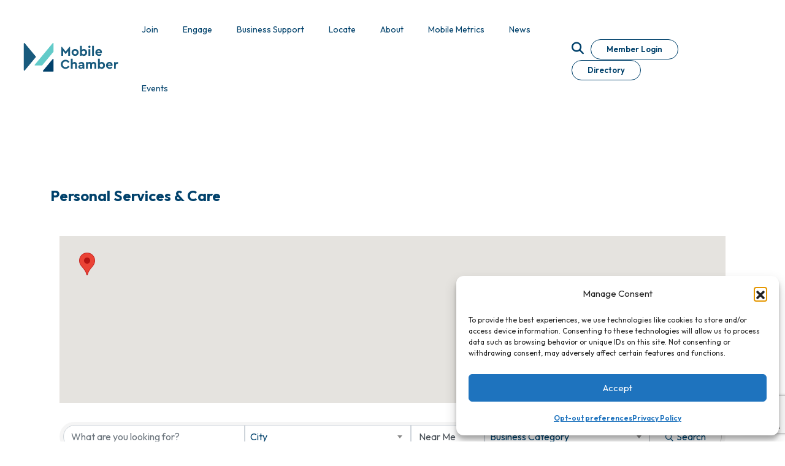

--- FILE ---
content_type: text/html; charset=utf-8
request_url: https://my.mobilechamber.com/chambermemberdirectory/Search/personal-services-care-433585?cid=430754
body_size: 31947
content:
<!doctype html>
<html lang="en">
	<head>
    <!-- TenantId: 3117; TenantKey: ca088e57-4276-4c97-bd6d-0e40c0a58b3a -->
    <!-- IsDevMode: False -->
        <!-- Template URI: https://mobilechamber.com/growth-zone/ ID 3792 -->
        <base href="https://mobilechamber.com" />
        <meta property="og:type" content="website" />
<meta property="og:title" content="Mobile Chamber Member Directory" /><meta property="og:description" content="Find a listing of members of the Mobile Chamber." /><meta property="og:image" content="https://res.cloudinary.com/micronetonline/image/upload/c_crop,h_624,w_1968,x_67,y_0/f_auto/q_auto/v1670433366/tenants/ca088e57-4276-4c97-bd6d-0e40c0a58b3a/917b2a5ee2e0495cae2733a97dd437ca/Invoices-Logo-01.png" /><meta property="og:site_name" content="Default Site" /><meta property="og:url" content="https://my.mobilechamber.com/chambermemberdirectory/Search/personal-services-care-433585?cid=430754" />
	<!-- Required meta tags -->
	<meta charset="utf-8">
	<meta name="viewport" content="width=device-width, initial-scale=1, shrink-to-fit=no">
    <title>Directory Growth Zone - Mobile Chamber</title>
	
	<!-- favicons -->
	<link rel="apple-touch-icon" sizes="180x180" href="https://mobilechamber.com/wp-content/themes/MC2022/images/favicons/apple-touch-icon.png">
	<link rel="icon" type="image/png" sizes="32x32" href="https://mobilechamber.com/wp-content/themes/MC2022/images/favicons/favicon-32x32.png">
	<link rel="icon" type="image/png" sizes="16x16" href="https://mobilechamber.com/wp-content/themes/MC2022/images/favicons/favicon-16x16.png">
	<link rel="manifest" href="https://mobilechamber.com/wp-content/themes/MC2022/images/favicons/site.webmanifest">
	<link rel="mask-icon" href="https://mobilechamber.com/wp-content/themes/MC2022/images/favicons/safari-pinned-tab.svg" color="#62cbc9">
	<meta name="msapplication-TileColor" content="#62cbc9">
	<meta name="theme-color" content="#ffffff">
	
    <!-- Font Awesome styles -->
	        <meta name='robots' content='index, follow, max-image-preview:large, max-snippet:-1, max-video-preview:-1' />
	<style>img:is([sizes="auto" i], [sizes^="auto," i]) { contain-intrinsic-size: 3000px 1500px }</style>
	
	<!-- This site is optimized with the Yoast SEO plugin v26.8 - https://yoast.com/product/yoast-seo-wordpress/ -->
	<meta name="description" content="Growth zone. The Mobile Chamber is the best support system for Mobile businesses. We help small businesses grow. Find resources..." />
	
	
	
	
	
	
	
	<meta property="article:modified_time" content="2022-12-16T22:21:53+00:00" />
	<meta name="twitter:card" content="summary_large_image" />
	<meta name="twitter:label1" content="Est. reading time" />
	<meta name="twitter:data1" content="1 minute" />
	<script type="application/ld+json" class="yoast-schema-graph">{"@context":"https://schema.org","@graph":[{"@type":"WebPage","@id":"https://mobilechamber.com/growth-zone/","url":"https://mobilechamber.com/growth-zone/","name":"Growth Zone - Mobile Chamber","isPartOf":{"@id":"https://mobilechamber.com/#website"},"datePublished":"2022-08-12T21:15:28+00:00","dateModified":"2022-12-16T22:21:53+00:00","description":"Growth zone. The Mobile Chamber is the best support system for Mobile businesses. We help small businesses grow. Find resources...","breadcrumb":{"@id":"https://mobilechamber.com/growth-zone/#breadcrumb"},"inLanguage":"en-US","potentialAction":[{"@type":"ReadAction","target":["https://mobilechamber.com/growth-zone/"]}]},{"@type":"BreadcrumbList","@id":"https://mobilechamber.com/growth-zone/#breadcrumb","itemListElement":[{"@type":"ListItem","position":1,"name":"Home","item":"https://mobilechamber.com/"},{"@type":"ListItem","position":2,"name":"Growth Zone"}]},{"@type":"WebSite","@id":"https://mobilechamber.com/#website","url":"https://mobilechamber.com/","name":"Mobile Chamber","description":"Knowing Business. Knowing You.","potentialAction":[{"@type":"SearchAction","target":{"@type":"EntryPoint","urlTemplate":"https://mobilechamber.com/?s={search_term_string}"},"query-input":{"@type":"PropertyValueSpecification","valueRequired":true,"valueName":"search_term_string"}}],"inLanguage":"en-US"}]}</script>
	<!-- / Yoast SEO plugin. -->


<link rel='dns-prefetch' href='//www.google.com' />
<link rel='dns-prefetch' href='//www.googletagmanager.com' />
		<style>
			.lazyload,
			.lazyloading {
				max-width: 100%;
			}
		</style>
		<script type="text/javascript">
/* <![CDATA[ */
window._wpemojiSettings = {"baseUrl":"https:\/\/s.w.org\/images\/core\/emoji\/16.0.1\/72x72\/","ext":".png","svgUrl":"https:\/\/s.w.org\/images\/core\/emoji\/16.0.1\/svg\/","svgExt":".svg","source":{"concatemoji":"https:\/\/mobilechamber.com\/wp-includes\/js\/wp-emoji-release.min.js?ver=6.8.3"}};
/*! This file is auto-generated */
!function(s,n){var o,i,e;function c(e){try{var t={supportTests:e,timestamp:(new Date).valueOf()};sessionStorage.setItem(o,JSON.stringify(t))}catch(e){}}function p(e,t,n){e.clearRect(0,0,e.canvas.width,e.canvas.height),e.fillText(t,0,0);var t=new Uint32Array(e.getImageData(0,0,e.canvas.width,e.canvas.height).data),a=(e.clearRect(0,0,e.canvas.width,e.canvas.height),e.fillText(n,0,0),new Uint32Array(e.getImageData(0,0,e.canvas.width,e.canvas.height).data));return t.every(function(e,t){return e===a[t]})}function u(e,t){e.clearRect(0,0,e.canvas.width,e.canvas.height),e.fillText(t,0,0);for(var n=e.getImageData(16,16,1,1),a=0;a<n.data.length;a++)if(0!==n.data[a])return!1;return!0}function f(e,t,n,a){switch(t){case"flag":return n(e,"\ud83c\udff3\ufe0f\u200d\u26a7\ufe0f","\ud83c\udff3\ufe0f\u200b\u26a7\ufe0f")?!1:!n(e,"\ud83c\udde8\ud83c\uddf6","\ud83c\udde8\u200b\ud83c\uddf6")&&!n(e,"\ud83c\udff4\udb40\udc67\udb40\udc62\udb40\udc65\udb40\udc6e\udb40\udc67\udb40\udc7f","\ud83c\udff4\u200b\udb40\udc67\u200b\udb40\udc62\u200b\udb40\udc65\u200b\udb40\udc6e\u200b\udb40\udc67\u200b\udb40\udc7f");case"emoji":return!a(e,"\ud83e\udedf")}return!1}function g(e,t,n,a){var r="undefined"!=typeof WorkerGlobalScope&&self instanceof WorkerGlobalScope?new OffscreenCanvas(300,150):s.createElement("canvas"),o=r.getContext("2d",{willReadFrequently:!0}),i=(o.textBaseline="top",o.font="600 32px Arial",{});return e.forEach(function(e){i[e]=t(o,e,n,a)}),i}function t(e){var t=s.createElement("script");t.src=e,t.defer=!0,s.head.appendChild(t)}"undefined"!=typeof Promise&&(o="wpEmojiSettingsSupports",i=["flag","emoji"],n.supports={everything:!0,everythingExceptFlag:!0},e=new Promise(function(e){s.addEventListener("DOMContentLoaded",e,{once:!0})}),new Promise(function(t){var n=function(){try{var e=JSON.parse(sessionStorage.getItem(o));if("object"==typeof e&&"number"==typeof e.timestamp&&(new Date).valueOf()<e.timestamp+604800&&"object"==typeof e.supportTests)return e.supportTests}catch(e){}return null}();if(!n){if("undefined"!=typeof Worker&&"undefined"!=typeof OffscreenCanvas&&"undefined"!=typeof URL&&URL.createObjectURL&&"undefined"!=typeof Blob)try{var e="postMessage("+g.toString()+"("+[JSON.stringify(i),f.toString(),p.toString(),u.toString()].join(",")+"));",a=new Blob([e],{type:"text/javascript"}),r=new Worker(URL.createObjectURL(a),{name:"wpTestEmojiSupports"});return void(r.onmessage=function(e){c(n=e.data),r.terminate(),t(n)})}catch(e){}c(n=g(i,f,p,u))}t(n)}).then(function(e){for(var t in e)n.supports[t]=e[t],n.supports.everything=n.supports.everything&&n.supports[t],"flag"!==t&&(n.supports.everythingExceptFlag=n.supports.everythingExceptFlag&&n.supports[t]);n.supports.everythingExceptFlag=n.supports.everythingExceptFlag&&!n.supports.flag,n.DOMReady=!1,n.readyCallback=function(){n.DOMReady=!0}}).then(function(){return e}).then(function(){var e;n.supports.everything||(n.readyCallback(),(e=n.source||{}).concatemoji?t(e.concatemoji):e.wpemoji&&e.twemoji&&(t(e.twemoji),t(e.wpemoji)))}))}((window,document),window._wpemojiSettings);
/* ]]> */
</script>
<style id='wp-emoji-styles-inline-css' type='text/css'>

	img.wp-smiley, img.emoji {
		display: inline !important;
		border: none !important;
		box-shadow: none !important;
		height: 1em !important;
		width: 1em !important;
		margin: 0 0.07em !important;
		vertical-align: -0.1em !important;
		background: none !important;
		padding: 0 !important;
	}
</style>
<link rel='stylesheet' id='wp-block-library-css' href='https://mobilechamber.com/wp-includes/css/dist/block-library/style.min.css?ver=6.8.3' type='text/css' media='all' />
<style id='classic-theme-styles-inline-css' type='text/css'>
/*! This file is auto-generated */
.wp-block-button__link{color:#fff;background-color:#32373c;border-radius:9999px;box-shadow:none;text-decoration:none;padding:calc(.667em + 2px) calc(1.333em + 2px);font-size:1.125em}.wp-block-file__button{background:#32373c;color:#fff;text-decoration:none}
</style>
<style id='global-styles-inline-css' type='text/css'>
:root{--wp--preset--aspect-ratio--square: 1;--wp--preset--aspect-ratio--4-3: 4/3;--wp--preset--aspect-ratio--3-4: 3/4;--wp--preset--aspect-ratio--3-2: 3/2;--wp--preset--aspect-ratio--2-3: 2/3;--wp--preset--aspect-ratio--16-9: 16/9;--wp--preset--aspect-ratio--9-16: 9/16;--wp--preset--color--black: #000000;--wp--preset--color--cyan-bluish-gray: #abb8c3;--wp--preset--color--white: #ffffff;--wp--preset--color--pale-pink: #f78da7;--wp--preset--color--vivid-red: #cf2e2e;--wp--preset--color--luminous-vivid-orange: #ff6900;--wp--preset--color--luminous-vivid-amber: #fcb900;--wp--preset--color--light-green-cyan: #7bdcb5;--wp--preset--color--vivid-green-cyan: #00d084;--wp--preset--color--pale-cyan-blue: #8ed1fc;--wp--preset--color--vivid-cyan-blue: #0693e3;--wp--preset--color--vivid-purple: #9b51e0;--wp--preset--gradient--vivid-cyan-blue-to-vivid-purple: linear-gradient(135deg,rgba(6,147,227,1) 0%,rgb(155,81,224) 100%);--wp--preset--gradient--light-green-cyan-to-vivid-green-cyan: linear-gradient(135deg,rgb(122,220,180) 0%,rgb(0,208,130) 100%);--wp--preset--gradient--luminous-vivid-amber-to-luminous-vivid-orange: linear-gradient(135deg,rgba(252,185,0,1) 0%,rgba(255,105,0,1) 100%);--wp--preset--gradient--luminous-vivid-orange-to-vivid-red: linear-gradient(135deg,rgba(255,105,0,1) 0%,rgb(207,46,46) 100%);--wp--preset--gradient--very-light-gray-to-cyan-bluish-gray: linear-gradient(135deg,rgb(238,238,238) 0%,rgb(169,184,195) 100%);--wp--preset--gradient--cool-to-warm-spectrum: linear-gradient(135deg,rgb(74,234,220) 0%,rgb(151,120,209) 20%,rgb(207,42,186) 40%,rgb(238,44,130) 60%,rgb(251,105,98) 80%,rgb(254,248,76) 100%);--wp--preset--gradient--blush-light-purple: linear-gradient(135deg,rgb(255,206,236) 0%,rgb(152,150,240) 100%);--wp--preset--gradient--blush-bordeaux: linear-gradient(135deg,rgb(254,205,165) 0%,rgb(254,45,45) 50%,rgb(107,0,62) 100%);--wp--preset--gradient--luminous-dusk: linear-gradient(135deg,rgb(255,203,112) 0%,rgb(199,81,192) 50%,rgb(65,88,208) 100%);--wp--preset--gradient--pale-ocean: linear-gradient(135deg,rgb(255,245,203) 0%,rgb(182,227,212) 50%,rgb(51,167,181) 100%);--wp--preset--gradient--electric-grass: linear-gradient(135deg,rgb(202,248,128) 0%,rgb(113,206,126) 100%);--wp--preset--gradient--midnight: linear-gradient(135deg,rgb(2,3,129) 0%,rgb(40,116,252) 100%);--wp--preset--font-size--small: 13px;--wp--preset--font-size--medium: 20px;--wp--preset--font-size--large: 36px;--wp--preset--font-size--x-large: 42px;--wp--preset--spacing--20: 0.44rem;--wp--preset--spacing--30: 0.67rem;--wp--preset--spacing--40: 1rem;--wp--preset--spacing--50: 1.5rem;--wp--preset--spacing--60: 2.25rem;--wp--preset--spacing--70: 3.38rem;--wp--preset--spacing--80: 5.06rem;--wp--preset--shadow--natural: 6px 6px 9px rgba(0, 0, 0, 0.2);--wp--preset--shadow--deep: 12px 12px 50px rgba(0, 0, 0, 0.4);--wp--preset--shadow--sharp: 6px 6px 0px rgba(0, 0, 0, 0.2);--wp--preset--shadow--outlined: 6px 6px 0px -3px rgba(255, 255, 255, 1), 6px 6px rgba(0, 0, 0, 1);--wp--preset--shadow--crisp: 6px 6px 0px rgba(0, 0, 0, 1);}:where(.is-layout-flex){gap: 0.5em;}:where(.is-layout-grid){gap: 0.5em;}body .is-layout-flex{display: flex;}.is-layout-flex{flex-wrap: wrap;align-items: center;}.is-layout-flex > :is(*, div){margin: 0;}body .is-layout-grid{display: grid;}.is-layout-grid > :is(*, div){margin: 0;}:where(.wp-block-columns.is-layout-flex){gap: 2em;}:where(.wp-block-columns.is-layout-grid){gap: 2em;}:where(.wp-block-post-template.is-layout-flex){gap: 1.25em;}:where(.wp-block-post-template.is-layout-grid){gap: 1.25em;}.has-black-color{color: var(--wp--preset--color--black) !important;}.has-cyan-bluish-gray-color{color: var(--wp--preset--color--cyan-bluish-gray) !important;}.has-white-color{color: var(--wp--preset--color--white) !important;}.has-pale-pink-color{color: var(--wp--preset--color--pale-pink) !important;}.has-vivid-red-color{color: var(--wp--preset--color--vivid-red) !important;}.has-luminous-vivid-orange-color{color: var(--wp--preset--color--luminous-vivid-orange) !important;}.has-luminous-vivid-amber-color{color: var(--wp--preset--color--luminous-vivid-amber) !important;}.has-light-green-cyan-color{color: var(--wp--preset--color--light-green-cyan) !important;}.has-vivid-green-cyan-color{color: var(--wp--preset--color--vivid-green-cyan) !important;}.has-pale-cyan-blue-color{color: var(--wp--preset--color--pale-cyan-blue) !important;}.has-vivid-cyan-blue-color{color: var(--wp--preset--color--vivid-cyan-blue) !important;}.has-vivid-purple-color{color: var(--wp--preset--color--vivid-purple) !important;}.has-black-background-color{background-color: var(--wp--preset--color--black) !important;}.has-cyan-bluish-gray-background-color{background-color: var(--wp--preset--color--cyan-bluish-gray) !important;}.has-white-background-color{background-color: var(--wp--preset--color--white) !important;}.has-pale-pink-background-color{background-color: var(--wp--preset--color--pale-pink) !important;}.has-vivid-red-background-color{background-color: var(--wp--preset--color--vivid-red) !important;}.has-luminous-vivid-orange-background-color{background-color: var(--wp--preset--color--luminous-vivid-orange) !important;}.has-luminous-vivid-amber-background-color{background-color: var(--wp--preset--color--luminous-vivid-amber) !important;}.has-light-green-cyan-background-color{background-color: var(--wp--preset--color--light-green-cyan) !important;}.has-vivid-green-cyan-background-color{background-color: var(--wp--preset--color--vivid-green-cyan) !important;}.has-pale-cyan-blue-background-color{background-color: var(--wp--preset--color--pale-cyan-blue) !important;}.has-vivid-cyan-blue-background-color{background-color: var(--wp--preset--color--vivid-cyan-blue) !important;}.has-vivid-purple-background-color{background-color: var(--wp--preset--color--vivid-purple) !important;}.has-black-border-color{border-color: var(--wp--preset--color--black) !important;}.has-cyan-bluish-gray-border-color{border-color: var(--wp--preset--color--cyan-bluish-gray) !important;}.has-white-border-color{border-color: var(--wp--preset--color--white) !important;}.has-pale-pink-border-color{border-color: var(--wp--preset--color--pale-pink) !important;}.has-vivid-red-border-color{border-color: var(--wp--preset--color--vivid-red) !important;}.has-luminous-vivid-orange-border-color{border-color: var(--wp--preset--color--luminous-vivid-orange) !important;}.has-luminous-vivid-amber-border-color{border-color: var(--wp--preset--color--luminous-vivid-amber) !important;}.has-light-green-cyan-border-color{border-color: var(--wp--preset--color--light-green-cyan) !important;}.has-vivid-green-cyan-border-color{border-color: var(--wp--preset--color--vivid-green-cyan) !important;}.has-pale-cyan-blue-border-color{border-color: var(--wp--preset--color--pale-cyan-blue) !important;}.has-vivid-cyan-blue-border-color{border-color: var(--wp--preset--color--vivid-cyan-blue) !important;}.has-vivid-purple-border-color{border-color: var(--wp--preset--color--vivid-purple) !important;}.has-vivid-cyan-blue-to-vivid-purple-gradient-background{background: var(--wp--preset--gradient--vivid-cyan-blue-to-vivid-purple) !important;}.has-light-green-cyan-to-vivid-green-cyan-gradient-background{background: var(--wp--preset--gradient--light-green-cyan-to-vivid-green-cyan) !important;}.has-luminous-vivid-amber-to-luminous-vivid-orange-gradient-background{background: var(--wp--preset--gradient--luminous-vivid-amber-to-luminous-vivid-orange) !important;}.has-luminous-vivid-orange-to-vivid-red-gradient-background{background: var(--wp--preset--gradient--luminous-vivid-orange-to-vivid-red) !important;}.has-very-light-gray-to-cyan-bluish-gray-gradient-background{background: var(--wp--preset--gradient--very-light-gray-to-cyan-bluish-gray) !important;}.has-cool-to-warm-spectrum-gradient-background{background: var(--wp--preset--gradient--cool-to-warm-spectrum) !important;}.has-blush-light-purple-gradient-background{background: var(--wp--preset--gradient--blush-light-purple) !important;}.has-blush-bordeaux-gradient-background{background: var(--wp--preset--gradient--blush-bordeaux) !important;}.has-luminous-dusk-gradient-background{background: var(--wp--preset--gradient--luminous-dusk) !important;}.has-pale-ocean-gradient-background{background: var(--wp--preset--gradient--pale-ocean) !important;}.has-electric-grass-gradient-background{background: var(--wp--preset--gradient--electric-grass) !important;}.has-midnight-gradient-background{background: var(--wp--preset--gradient--midnight) !important;}.has-small-font-size{font-size: var(--wp--preset--font-size--small) !important;}.has-medium-font-size{font-size: var(--wp--preset--font-size--medium) !important;}.has-large-font-size{font-size: var(--wp--preset--font-size--large) !important;}.has-x-large-font-size{font-size: var(--wp--preset--font-size--x-large) !important;}
:where(.wp-block-post-template.is-layout-flex){gap: 1.25em;}:where(.wp-block-post-template.is-layout-grid){gap: 1.25em;}
:where(.wp-block-columns.is-layout-flex){gap: 2em;}:where(.wp-block-columns.is-layout-grid){gap: 2em;}
:root :where(.wp-block-pullquote){font-size: 1.5em;line-height: 1.6;}
</style>
<link rel='stylesheet' id='searchandfilter-css' href='https://mobilechamber.com/wp-content/plugins/search-filter/style.css?ver=1' type='text/css' media='all' />
<link rel='stylesheet' id='cmplz-general-css' href='https://mobilechamber.com/wp-content/plugins/complianz-gdpr/assets/css/cookieblocker.min.css?ver=1765946318' type='text/css' media='all' />
<link rel='stylesheet' id='ivory-search-styles-css' href='https://mobilechamber.com/wp-content/plugins/add-search-to-menu/public/css/ivory-search.min.css?ver=5.5.14' type='text/css' media='all' />
<link rel='stylesheet' id='mc-styles-css' href='https://mobilechamber.com/wp-content/themes/MC2022/css/mc-styles.css?ver=1.0.3' type='text/css' media='all' />
<link rel='stylesheet' id='fontawesome-css' href='https://mobilechamber.com/wp-content/themes/MC2022/css/fontawesome/css/fontawesome.css?ver=6.8.3' type='text/css' media='all' />
<link rel='stylesheet' id='brands-css' href='https://mobilechamber.com/wp-content/themes/MC2022/css/fontawesome/css/brands.css?ver=6.8.3' type='text/css' media='all' />
<link rel='stylesheet' id='solid-css' href='https://mobilechamber.com/wp-content/themes/MC2022/css/fontawesome/css/solid.css?ver=6.8.3' type='text/css' media='all' />
<script type="text/javascript" src="https://mobilechamber.com/wp-includes/js/jquery/jquery.min.js?ver=3.7.1" id="jquery-core-js"></script>
<script type="text/javascript" src="https://mobilechamber.com/wp-includes/js/jquery/jquery-migrate.min.js?ver=3.4.1" id="jquery-migrate-js"></script>

<!-- Google tag (gtag.js) snippet added by Site Kit -->
<!-- Google Analytics snippet added by Site Kit -->
<script type="text/javascript" src="https://www.googletagmanager.com/gtag/js?id=GT-NBXSJ5D" id="google_gtagjs-js" async></script>
<script type="text/javascript" id="google_gtagjs-js-after">
/* <![CDATA[ */
window.dataLayer = window.dataLayer || [];function gtag(){dataLayer.push(arguments);}
gtag("set","linker",{"domains":["mobilechamber.com"]});
gtag("js", new Date());
gtag("set", "developer_id.dZTNiMT", true);
gtag("config", "GT-NBXSJ5D");
/* ]]> */
</script>
<link rel="https://api.w.org/" href="https://mobilechamber.com/wp-json/" /><link rel="EditURI" type="application/rsd+xml" title="RSD" href="https://mobilechamber.com/xmlrpc.php?rsd" />
<link rel='shortlink' href='https://mobilechamber.com/?p=15066' />


<meta name="generator" content="Site Kit by Google 1.170.0" />			<style>.cmplz-hidden {
					display: none !important;
				}</style>		<script>
			document.documentElement.className = document.documentElement.className.replace('no-js', 'js');
		</script>
				<style>
			.no-js img.lazyload {
				display: none;
			}

			figure.wp-block-image img.lazyloading {
				min-width: 150px;
			}

			.lazyload,
			.lazyloading {
				--smush-placeholder-width: 100px;
				--smush-placeholder-aspect-ratio: 1/1;
				width: var(--smush-image-width, var(--smush-placeholder-width)) !important;
				aspect-ratio: var(--smush-image-aspect-ratio, var(--smush-placeholder-aspect-ratio)) !important;
			}

						.lazyload, .lazyloading {
				opacity: 0;
			}

			.lazyloaded {
				opacity: 1;
				transition: opacity 400ms;
				transition-delay: 0ms;
			}

					</style>
		
<!-- Meta Pixel Code -->
<script type='text/javascript'>
!function(f,b,e,v,n,t,s){if(f.fbq)return;n=f.fbq=function(){n.callMethod?
n.callMethod.apply(n,arguments):n.queue.push(arguments)};if(!f._fbq)f._fbq=n;
n.push=n;n.loaded=!0;n.version='2.0';n.queue=[];t=b.createElement(e);t.async=!0;
t.src=v;s=b.getElementsByTagName(e)[0];s.parentNode.insertBefore(t,s)}(window,
document,'script','https://connect.facebook.net/en_US/fbevents.js');
</script>
<!-- End Meta Pixel Code -->
<script type='text/javascript'>var url = window.location.origin + '?ob=open-bridge';
            fbq('set', 'openbridge', '1833362993699766', url);
fbq('init', '1833362993699766', {}, {
    "agent": "wordpress-6.8.3-4.1.5"
})</script><script type='text/javascript'>
    fbq('track', 'PageView', []);
  </script><style type="text/css" media="screen">.is-menu path.search-icon-path { fill: #848484;}body .popup-search-close:after, body .search-close:after { border-color: #848484;}body .popup-search-close:before, body .search-close:before { border-color: #848484;}</style>	
	<!-- Google Tag Manager Added by Hi 12/13/22 -->
	<script>(function(w,d,s,l,i){w[l]=w[l]||[];w[l].push({'gtm.start':
	new Date().getTime(),event:'gtm.js'});var f=d.getElementsByTagName(s)[0],
	j=d.createElement(s),dl=l!='dataLayer'?'&l='+l:'';j.async=true;j.src=
	'https://www.googletagmanager.com/gtm.js?id='+i+dl;f.parentNode.insertBefore(j,f);
	})(window,document,'script','dataLayer','GTM-N4Z7N2D');</script>
	<!-- End Google Tag Manager -->

	
	
	<!-- Google Tag Manager added 07/12/2023 --> <script>(function(w,d,s,l,i){w[l]=w[l]||[];w[l].push({'gtm.start': new Date().getTime(),event:'gtm.js'});var f=d.getElementsByTagName(s)[0], j=d.createElement(s),dl=l!='dataLayer'?'&l='+l:'';j.async=true;j.src= 'https://www.googletagmanager.com/gtm.js?id='+i+dl;f.parentNode.insertBefore(j,f); })(window,document,'script','dataLayer','GTM-PBW564X');</script> <!-- End Google Tag Manager -->
	
  <link href="https://my.mobilechamber.com/public/css/mmp/core?v=hIj6QgGYRjwfpitUVZMw8OMzjlL-07w8MYEegl56ouI1" rel="stylesheet"/>


    
    <style>
    </style>

    <link href="https://my.mobilechamber.com/GZContent/css/public/lib/bootstrap/bootstrap-ns.min.css" rel="stylesheet" />
    <link href="https://my.mobilechamber.com/GZContent/css/public/lib/fontawesome/css/fa.css" rel="stylesheet" />
    <link href="https://cdnjs.cloudflare.com/ajax/libs/select2/4.0.6-rc.0/css/select2.min.css" rel="stylesheet" />
    <link href="https://cdnjs.cloudflare.com/ajax/libs/bootstrap-datepicker/1.9.0/css/bootstrap-datepicker.min.css" rel="stylesheet" />
    <link href="https://my.mobilechamber.com/Cms/Css?version=Version2" rel="stylesheet" type="text/css" />

</head>
<body class="wp-singular page-template page-template-template-growthzone page-template-template-growthzone-php page page-id-15066 wp-theme-MC2022 MC2022">

<!-- Google Tag Manager (noscript)  Added by Hi 12/13/22 -->
<noscript><iframe data-src="https://www.googletagmanager.com/ns.html?id=GTM-N4Z7N2D"
height="0" width="0" style="display:none;visibility:hidden" src="[data-uri]" class="lazyload" data-load-mode="1"></iframe></noscript>
<!-- End Google Tag Manager (noscript) --> 
<a class="skip-main scroll" href="#main">Skip to main content</a>
<div id="preloader">
	<div id="status">&nbsp;</div>
</div>
	
	<header class="header">
		
		<section id="nav-lg" class="">
	
	
	<nav class="navbar navbar-expand-lg navbar-light">
		
		<a class="navbar-brand" href="https://mobilechamber.com">
			
			<img data-src="https://mobilechamber.com/wp-content/uploads/2022/05/Mobile-Chamber-Horizontal-Logo-PMS-Full-Color.svg" title="Mobile Chamber Logo" alt="Mobile Chamber Logo" class="header-logo lazyload" src="[data-uri]" />
		
		</a>
		
				
		
			<div class="collapse navbar-collapse" id="navbarSupportedContent">
			<ul id="desktop-nav" class="nav navbar-nav me-auto">
				
				
								        
				        <li class="nav-item dropdown dd-link">
				        	
							<a href="https://mobilechamber.com/join-the-chamber/" target="" class="nav-link dropdown-toggle" id="navbarDropdown" role="button" data-bs-toggle="dropdown" aria-expanded="false"">
					        	
								<span class="nav-border">Join</span>
					        
							</a>
		        			
										        			
								<div class="dropdown-menu mega-menu" aria-labelledby="navbarDropdown">
			        			
				        													
										<div class="container-fluid">
									 		
											<div class="row">
												
												<div class="offset-2 col-6">
													
													<div class=""></div>
													
													<ul id="mega-menu-list" class="list-inline">
														
											 												        				
															<li class="list-inline-item">
																	
									        					<a class="dropdown-item" href="https://mobilechamber.com/join-the-chamber#core-benefits-of-membership" target="">Membership Benefits</a>
															</li>
															
									    													        				
															<li class="list-inline-item">
																	
									        					<a class="dropdown-item" href="https://mobilechamber.com/about/board-of-advisors/" target="">Upgrade to Board of Advisors</a>
															</li>
															
									    													        				
															<li class="list-inline-item">
																	
									        					<a class="dropdown-item" href="https://my.mobilechamber.com/mobilechambermembershipapplication" target="">Membership Application</a>
															</li>
															
									    													        				
															<li class="list-inline-item">
																	
									        					<a class="dropdown-item" href="https://mobilechamber.com/engage/ribbon-cuttings/" target="">Ribbon Cuttings</a>
															</li>
															
									    													        				
															<li class="list-inline-item">
																	
									        					<a class="dropdown-item" href="https://mobilechamber.com/join-the-chamber/membership-discounts/" target="">Membership Discounts</a>
															</li>
															
									    													        				
															<li class="list-inline-item">
																	
									        					<a class="dropdown-item" href="https://mobilechamber.com/engage/meeting-room-rentals/" target="_blank">Meeting Room Rentals</a>
															</li>
															
									    													        				
															<li class="list-inline-item">
																	
									        					<a class="dropdown-item" href="https://my.mobilechamber.com/memberdeals" target="">Member to Member Deals</a>
															</li>
															
									    																	</ul>
													
												</div>
												
												<div class="offset-1 col-3 nav-connect">
													
													<div class="mm-info">
													
														<p><strong>Connect with Us</strong></p>
<p><a href="tel:251-433-6951">251.433.6951</a></p>
														
													</div>
													
													
	<ul id="social-icons" class="list-inline">
		
				
		
			<li class="list-inline-item">
			
				<a href="https://www.facebook.com/MobileChamber" class="social-icon" title="Facebook"><i class="fa-classic fa-brands fa-facebook-f" aria-hidden="true"></i></a>
			
			</li>
				
			
			
		
				
		
			<li class="list-inline-item">
			
				<a href="https://www.linkedin.com/company/mobile-chamber" class="social-icon" title="LinkedIn"><i class="fa-classic fa-brands fa-linkedin-in" aria-hidden="true"></i></a>
			
			</li>
				
			
			
		
				
		
			<li class="list-inline-item">
			
				<a href="https://twitter.com/MobileChamber" class="social-icon" title="Twitter"><i class="fa-classic fa-brands fa-x-twitter" aria-hidden="true"></i></a>
			
			</li>
				
			
			
		
				
		
			<li class="list-inline-item">
			
				<a href="https://www.instagram.com/themobilechamber" class="social-icon" title="Instagram"><i class="fa-classic fa-brands fa-instagram" aria-hidden="true"></i></a>
			
			</li>
				
			
			
		
				
		
			<li class="list-inline-item">
			
				<a href="https://www.youtube.com/user/MobileChamber" class="social-icon" title="YouTube"><i class="fa-classic fa-brands fa-youtube" aria-hidden="true"></i></a>
			
			</li>
				
			
			
		
				
	</ul>
	
													
												</div>
												
												
											</div>
											
										</div>
									
																		
								
								</div><!-- end .dropdown-menu -->
									
									
														
		        
				        </li>
						
						
				    				        
				        <li class="nav-item dropdown dd-link">
				        	
							<a href="https://mobilechamber.com/engage/" target="" class="nav-link dropdown-toggle" id="navbarDropdown" role="button" data-bs-toggle="dropdown" aria-expanded="false"">
					        	
								<span class="nav-border">Engage</span>
					        
							</a>
		        			
										        			
								<div class="dropdown-menu mega-menu" aria-labelledby="navbarDropdown">
			        			
				        													
										<div class="container-fluid">
									 		
											<div class="row">
												
												<div class="offset-2 col-6">
													
													<div class=""></div>
													
													<ul id="mega-menu-list" class="list-inline">
														
											 												        				
															<li class="list-inline-item">
																	
									        					<a class="dropdown-item" href="https://mobilechamber.com/engage/get-involved/" target="">Get Involved</a>
															</li>
															
									    													        				
															<li class="list-inline-item">
																	
									        					<a class="dropdown-item" href="https://mobilechamber.com/join-the-chamber/ribbon-cuttings/" target="">Ribbon Cuttings</a>
															</li>
															
									    													        				
															<li class="list-inline-item">
																	
									        					<a class="dropdown-item" href="https://my.mobilechamber.com/mobilechambercalendar" target="">Chamber Calendar</a>
															</li>
															
									    													        				
															<li class="list-inline-item">
																	
									        					<a class="dropdown-item" href="https://ypofmob.com/" target="_blank">YP of MOB</a>
															</li>
															
									    													        				
															<li class="list-inline-item">
																	
									        					<a class="dropdown-item" href="https://www.mobilechambersponsorships.com/" target="_blank">Sponsor an Event</a>
															</li>
															
									    													        				
															<li class="list-inline-item">
																	
									        					<a class="dropdown-item" href="https://mobilechamber.com/engage/travel-with-the-chamber/" target="">Chamber Travel</a>
															</li>
															
									    													        				
															<li class="list-inline-item">
																	
									        					<a class="dropdown-item" href="https://mobilechamber.com/engage/meeting-room-rentals/" target="_blank">Meeting Room Rentals</a>
															</li>
															
									    													        				
															<li class="list-inline-item">
																	
									        					<a class="dropdown-item" href="https://mobilechamber.com/engage/advocacy/" target="">Advocacy</a>
															</li>
															
									    													        				
															<li class="list-inline-item">
																	
									        					<a class="dropdown-item" href="https://my.mobilechamber.com/mobilechambercalendar/Details/2025-business-expo-1147765?sourceTypeId=Website&_gl=1*7ncwea*_ga*MTUwMjM2MzY4OS4xNzQ2Nzk5MjYx*_ga_HHQ4D43ENP*czE3NTAwOTA4NTYkbzcyJGcxJHQxNzUwMDkyMjYyJGozOCRsMCRoMA.." target="_blank">Business Expo</a>
															</li>
															
									    																	</ul>
													
												</div>
												
												<div class="offset-1 col-3 nav-connect">
													
													<div class="mm-info">
													
														<p><strong>Connect with Us</strong></p>
<p><a href="tel:251-433-6951">251.433.6951</a></p>
														
													</div>
													
													
	<ul id="social-icons" class="list-inline">
		
				
		
			<li class="list-inline-item">
			
				<a href="https://www.facebook.com/MobileChamber" class="social-icon" title="Facebook"><i class="fa-classic fa-brands fa-facebook-f" aria-hidden="true"></i></a>
			
			</li>
				
			
			
		
				
		
			<li class="list-inline-item">
			
				<a href="https://www.linkedin.com/company/mobile-chamber" class="social-icon" title="LinkedIn"><i class="fa-classic fa-brands fa-linkedin-in" aria-hidden="true"></i></a>
			
			</li>
				
			
			
		
				
		
			<li class="list-inline-item">
			
				<a href="https://twitter.com/MobileChamber" class="social-icon" title="Twitter"><i class="fa-classic fa-brands fa-x-twitter" aria-hidden="true"></i></a>
			
			</li>
				
			
			
		
				
		
			<li class="list-inline-item">
			
				<a href="https://www.instagram.com/themobilechamber" class="social-icon" title="Instagram"><i class="fa-classic fa-brands fa-instagram" aria-hidden="true"></i></a>
			
			</li>
				
			
			
		
				
		
			<li class="list-inline-item">
			
				<a href="https://www.youtube.com/user/MobileChamber" class="social-icon" title="YouTube"><i class="fa-classic fa-brands fa-youtube" aria-hidden="true"></i></a>
			
			</li>
				
			
			
		
				
	</ul>
	
													
												</div>
												
												
											</div>
											
										</div>
									
																		
								
								</div><!-- end .dropdown-menu -->
									
									
														
		        
				        </li>
						
						
				    				        
				        <li class="nav-item dropdown dd-link">
				        	
							<a href="https://mobilechamber.com/small-business/" target="" class="nav-link dropdown-toggle" id="navbarDropdown" role="button" data-bs-toggle="dropdown" aria-expanded="false"">
					        	
								<span class="nav-border">Business Support</span>
					        
							</a>
		        			
										        			
								<div class="dropdown-menu mega-menu" aria-labelledby="navbarDropdown">
			        			
				        													
										<div class="container-fluid">
									 		
											<div class="row">
												
												<div class="offset-2 col-6">
													
													<div class=""></div>
													
													<ul id="mega-menu-list" class="list-inline">
														
											 												        				
															<li class="list-inline-item">
																	
									        					<a class="dropdown-item" href="https://mobilechamber.com/grow/business-partner-resources/" target="">Business Resources</a>
															</li>
															
									    													        				
															<li class="list-inline-item">
																	
									        					<a class="dropdown-item" href="https://mobilechamber.com/grow/professional-development/" target="">Professional Development</a>
															</li>
															
									    													        				
															<li class="list-inline-item">
																	
									        					<a class="dropdown-item" href="https://mobilechamber.com/small-business/small-business-support/" target="">Business Development Navigation</a>
															</li>
															
									    													        				
															<li class="list-inline-item">
																	
									        					<a class="dropdown-item" href="https://mobilechamber.com/small-business/small-business-awards/" target="">Small Business Awards</a>
															</li>
															
									    													        				
															<li class="list-inline-item">
																	
									        					<a class="dropdown-item" href="https://mobilechamber.com/grow/training-proposals/" target="">Training Proposals</a>
															</li>
															
									    																	</ul>
													
												</div>
												
												<div class="offset-1 col-3 nav-connect">
													
													<div class="mm-info">
													
														<p><strong>Connect with Us</strong></p>
<p><a href="tel:251-433-6951">251.433.6951</a></p>
														
													</div>
													
													
	<ul id="social-icons" class="list-inline">
		
				
		
			<li class="list-inline-item">
			
				<a href="https://www.facebook.com/MobileChamber" class="social-icon" title="Facebook"><i class="fa-classic fa-brands fa-facebook-f" aria-hidden="true"></i></a>
			
			</li>
				
			
			
		
				
		
			<li class="list-inline-item">
			
				<a href="https://www.linkedin.com/company/mobile-chamber" class="social-icon" title="LinkedIn"><i class="fa-classic fa-brands fa-linkedin-in" aria-hidden="true"></i></a>
			
			</li>
				
			
			
		
				
		
			<li class="list-inline-item">
			
				<a href="https://twitter.com/MobileChamber" class="social-icon" title="Twitter"><i class="fa-classic fa-brands fa-x-twitter" aria-hidden="true"></i></a>
			
			</li>
				
			
			
		
				
		
			<li class="list-inline-item">
			
				<a href="https://www.instagram.com/themobilechamber" class="social-icon" title="Instagram"><i class="fa-classic fa-brands fa-instagram" aria-hidden="true"></i></a>
			
			</li>
				
			
			
		
				
		
			<li class="list-inline-item">
			
				<a href="https://www.youtube.com/user/MobileChamber" class="social-icon" title="YouTube"><i class="fa-classic fa-brands fa-youtube" aria-hidden="true"></i></a>
			
			</li>
				
			
			
		
				
	</ul>
	
													
												</div>
												
												
											</div>
											
										</div>
									
																		
								
								</div><!-- end .dropdown-menu -->
									
									
														
		        
				        </li>
						
						
				    				        
				        <li class="nav-item dropdown dd-link">
				        	
							<a href="https://mobilechamber.com/locate/" target="" class="nav-link dropdown-toggle" id="navbarDropdown" role="button" data-bs-toggle="dropdown" aria-expanded="false"">
					        	
								<span class="nav-border">Locate</span>
					        
							</a>
		        			
										        			
								<div class="dropdown-menu mega-menu" aria-labelledby="navbarDropdown">
			        			
				        													
										<div class="container-fluid">
									 		
											<div class="row">
												
												<div class="offset-2 col-6">
													
													<div class=""></div>
													
													<ul id="mega-menu-list" class="list-inline">
														
											 												        				
															<li class="list-inline-item">
																	
									        					<a class="dropdown-item" href="https://mobileeconomicdevelopment.com/" target="_blank">Economic Development</a>
															</li>
															
									    													        				
															<li class="list-inline-item">
																	
									        					<a class="dropdown-item" href="https://mobilechamber.com/locate/work-and-live-in-mobile/licenses-tags/" target="">Licenses & Tags</a>
															</li>
															
									    													        				
															<li class="list-inline-item">
																	
									        					<a class="dropdown-item" href="https://moretomobileal.com/" target="_blank">#MoreToMobile</a>
															</li>
															
									    													        				
															<li class="list-inline-item">
																	
									        					<a class="dropdown-item" href="https://mobilechamber.com/locate/work-and-live-in-mobile/utilities-media/" target="">Utilities & Media</a>
															</li>
															
									    													        				
															<li class="list-inline-item">
																	
									        					<a class="dropdown-item" href="https://mobilechamber.com/locate/work-and-live-in-mobile/" target="">Living in Mobile</a>
															</li>
															
									    													        				
															<li class="list-inline-item">
																	
									        					<a class="dropdown-item" href="https://my.mobilechamber.com/jobpostings" target="_blank">Member Job Postings</a>
															</li>
															
									    																	</ul>
													
												</div>
												
												<div class="offset-1 col-3 nav-connect">
													
													<div class="mm-info">
													
														<p><strong>Connect with Us</strong></p>
<p><a href="tel:251-433-6951">251.433.6951</a></p>
														
													</div>
													
													
	<ul id="social-icons" class="list-inline">
		
				
		
			<li class="list-inline-item">
			
				<a href="https://www.facebook.com/MobileChamber" class="social-icon" title="Facebook"><i class="fa-classic fa-brands fa-facebook-f" aria-hidden="true"></i></a>
			
			</li>
				
			
			
		
				
		
			<li class="list-inline-item">
			
				<a href="https://www.linkedin.com/company/mobile-chamber" class="social-icon" title="LinkedIn"><i class="fa-classic fa-brands fa-linkedin-in" aria-hidden="true"></i></a>
			
			</li>
				
			
			
		
				
		
			<li class="list-inline-item">
			
				<a href="https://twitter.com/MobileChamber" class="social-icon" title="Twitter"><i class="fa-classic fa-brands fa-x-twitter" aria-hidden="true"></i></a>
			
			</li>
				
			
			
		
				
		
			<li class="list-inline-item">
			
				<a href="https://www.instagram.com/themobilechamber" class="social-icon" title="Instagram"><i class="fa-classic fa-brands fa-instagram" aria-hidden="true"></i></a>
			
			</li>
				
			
			
		
				
		
			<li class="list-inline-item">
			
				<a href="https://www.youtube.com/user/MobileChamber" class="social-icon" title="YouTube"><i class="fa-classic fa-brands fa-youtube" aria-hidden="true"></i></a>
			
			</li>
				
			
			
		
				
	</ul>
	
													
												</div>
												
												
											</div>
											
										</div>
									
																		
								
								</div><!-- end .dropdown-menu -->
									
									
														
		        
				        </li>
						
						
				    				        
				        <li class="nav-item dropdown dd-link">
				        	
							<a href="https://mobilechamber.com/about/" target="" class="nav-link dropdown-toggle" id="navbarDropdown" role="button" data-bs-toggle="dropdown" aria-expanded="false"">
					        	
								<span class="nav-border">About</span>
					        
							</a>
		        			
										        			
								<div class="dropdown-menu mega-menu" aria-labelledby="navbarDropdown">
			        			
				        													
										<div class="container-fluid">
									 		
											<div class="row">
												
												<div class="offset-2 col-6">
													
													<div class=""></div>
													
													<ul id="mega-menu-list" class="list-inline">
														
											 												        				
															<li class="list-inline-item">
																	
									        					<a class="dropdown-item" href="https://mobilechamber.com/about#our-mission" target="">Mission</a>
															</li>
															
									    													        				
															<li class="list-inline-item">
																	
									        					<a class="dropdown-item" href="https://mobilechamber.com/about/board-of-directors/" target="">Board of Directors</a>
															</li>
															
									    													        				
															<li class="list-inline-item">
																	
									        					<a class="dropdown-item" href="https://mobilechamber.com/about/chamber-staff/" target="">Staff</a>
															</li>
															
									    													        				
															<li class="list-inline-item">
																	
									        					<a class="dropdown-item" href="https://mobilechamber.com/about/board-of-advisors/" target="">Board of Advisors</a>
															</li>
															
									    													        				
															<li class="list-inline-item">
																	
									        					<a class="dropdown-item" href="https://mobilechamber.com/about/careers/" target="">Careers</a>
															</li>
															
									    													        				
															<li class="list-inline-item">
																	
									        					<a class="dropdown-item" href="https://mobilechamber.com/join-the-chamber/chamber-ambassadors/" target="">Chamber Ambassadors</a>
															</li>
															
									    													        				
															<li class="list-inline-item">
																	
									        					<a class="dropdown-item" href="https://mobilechamber.com/about/history/" target="">History</a>
															</li>
															
									    													        				
															<li class="list-inline-item">
																	
									        					<a class="dropdown-item" href="https://mobilechamber.com/about/partners-for-growth/" target="">Partners for Growth</a>
															</li>
															
									    													        				
															<li class="list-inline-item">
																	
									        					<a class="dropdown-item" href="https://mobilechamber.com/2023/01/mobile-chamber-online-benefits-user-guide/" target="">Online Benefits Guide</a>
															</li>
															
									    													        				
															<li class="list-inline-item">
																	
									        					<a class="dropdown-item" href="https://mobilechamber.com/contact/" target="">Contact Us</a>
															</li>
															
									    																	</ul>
													
												</div>
												
												<div class="offset-1 col-3 nav-connect">
													
													<div class="mm-info">
													
														<p><strong>Connect with Us</strong></p>
<p><a href="tel:251-433-6951">251.433.6951</a></p>
														
													</div>
													
													
	<ul id="social-icons" class="list-inline">
		
				
		
			<li class="list-inline-item">
			
				<a href="https://www.facebook.com/MobileChamber" class="social-icon" title="Facebook"><i class="fa-classic fa-brands fa-facebook-f" aria-hidden="true"></i></a>
			
			</li>
				
			
			
		
				
		
			<li class="list-inline-item">
			
				<a href="https://www.linkedin.com/company/mobile-chamber" class="social-icon" title="LinkedIn"><i class="fa-classic fa-brands fa-linkedin-in" aria-hidden="true"></i></a>
			
			</li>
				
			
			
		
				
		
			<li class="list-inline-item">
			
				<a href="https://twitter.com/MobileChamber" class="social-icon" title="Twitter"><i class="fa-classic fa-brands fa-x-twitter" aria-hidden="true"></i></a>
			
			</li>
				
			
			
		
				
		
			<li class="list-inline-item">
			
				<a href="https://www.instagram.com/themobilechamber" class="social-icon" title="Instagram"><i class="fa-classic fa-brands fa-instagram" aria-hidden="true"></i></a>
			
			</li>
				
			
			
		
				
		
			<li class="list-inline-item">
			
				<a href="https://www.youtube.com/user/MobileChamber" class="social-icon" title="YouTube"><i class="fa-classic fa-brands fa-youtube" aria-hidden="true"></i></a>
			
			</li>
				
			
			
		
				
	</ul>
	
													
												</div>
												
												
											</div>
											
										</div>
									
																		
								
								</div><!-- end .dropdown-menu -->
									
									
														
		        
				        </li>
						
						
				    				        
				        <li class="nav-item dropdown dd-link">
				        	
							<a href="#" target="_blank" class="nav-link dropdown-toggle" id="navbarDropdown" role="button" data-bs-toggle="dropdown" aria-expanded="false"">
					        	
								<span class="nav-border">Mobile Metrics</span>
					        
							</a>
		        			
										        			
								<div class="dropdown-menu mega-menu" aria-labelledby="navbarDropdown">
			        			
				        													
										<div class="container-fluid">
									 		
											<div class="row">
												
												<div class="offset-2 col-6">
													
													<div class=""></div>
													
													<ul id="mega-menu-list" class="list-inline">
														
											 												        				
															<li class="list-inline-item">
																	
									        					<a class="dropdown-item" href="https://mobileeconomicdevelopment.com/economic-metrics/" target="_blank">Economic Metrics</a>
															</li>
															
									    													        				
															<li class="list-inline-item">
																	
									        					<a class="dropdown-item" href="https://mobileeconomicdevelopment.com/industry-metrics/" target="_blank">Industry Metrics</a>
															</li>
															
									    													        				
															<li class="list-inline-item">
																	
									        					<a class="dropdown-item" href="https://mobileeconomicdevelopment.com/workforce-metrics/" target="_blank">Workforce Metrics</a>
															</li>
															
									    													        				
															<li class="list-inline-item">
																	
									        					<a class="dropdown-item" href="https://mobilechamber.com/wp-content/uploads/2024/11/SUREY-RESULTS-2025.pdf" target="">2025 Mobile Area Economic Outlook Survey</a>
															</li>
															
									    																	</ul>
													
												</div>
												
												<div class="offset-1 col-3 nav-connect">
													
													<div class="mm-info">
													
														<p><strong>Connect with Us</strong></p>
<p><a href="tel:251-433-6951">251.433.6951</a></p>
														
													</div>
													
													
	<ul id="social-icons" class="list-inline">
		
				
		
			<li class="list-inline-item">
			
				<a href="https://www.facebook.com/MobileChamber" class="social-icon" title="Facebook"><i class="fa-classic fa-brands fa-facebook-f" aria-hidden="true"></i></a>
			
			</li>
				
			
			
		
				
		
			<li class="list-inline-item">
			
				<a href="https://www.linkedin.com/company/mobile-chamber" class="social-icon" title="LinkedIn"><i class="fa-classic fa-brands fa-linkedin-in" aria-hidden="true"></i></a>
			
			</li>
				
			
			
		
				
		
			<li class="list-inline-item">
			
				<a href="https://twitter.com/MobileChamber" class="social-icon" title="Twitter"><i class="fa-classic fa-brands fa-x-twitter" aria-hidden="true"></i></a>
			
			</li>
				
			
			
		
				
		
			<li class="list-inline-item">
			
				<a href="https://www.instagram.com/themobilechamber" class="social-icon" title="Instagram"><i class="fa-classic fa-brands fa-instagram" aria-hidden="true"></i></a>
			
			</li>
				
			
			
		
				
		
			<li class="list-inline-item">
			
				<a href="https://www.youtube.com/user/MobileChamber" class="social-icon" title="YouTube"><i class="fa-classic fa-brands fa-youtube" aria-hidden="true"></i></a>
			
			</li>
				
			
			
		
				
	</ul>
	
													
												</div>
												
												
											</div>
											
										</div>
									
																		
								
								</div><!-- end .dropdown-menu -->
									
									
														
		        
				        </li>
						
						
				    				        
				        <li class="nav-item dropdown dd-link">
				        	
							<a href="https://mobilechamber.com/news/" target="" class="nav-link dropdown-toggle" id="navbarDropdown" role="button" data-bs-toggle="dropdown" aria-expanded="false"">
					        	
								<span class="nav-border">News</span>
					        
							</a>
		        			
										        			
								<div class="dropdown-menu mega-menu" aria-labelledby="navbarDropdown">
			        			
				        													
										<div class="container-fluid">
									 		
											<div class="row">
												
												<div class="offset-2 col-6">
													
													<div class=""></div>
													
													<ul id="mega-menu-list" class="list-inline">
														
											 												        				
															<li class="list-inline-item">
																	
									        					<a class="dropdown-item" href="https://thebusinessview.com/" target="_blank">TheBusinessView.com</a>
															</li>
															
									    													        				
															<li class="list-inline-item">
																	
									        					<a class="dropdown-item" href="https://mobilechamber.com/news/media-resources/" target="">Media Resources</a>
															</li>
															
									    													        				
															<li class="list-inline-item">
																	
									        					<a class="dropdown-item" href="https://mobilechamber.com/news/publications/" target="">Publications</a>
															</li>
															
									    													        				
															<li class="list-inline-item">
																	
									        					<a class="dropdown-item" href="https://mobilechamber.com/news/submit-news/" target="">Submit News</a>
															</li>
															
									    													        				
															<li class="list-inline-item">
																	
									        					<a class="dropdown-item" href="https://www.mobilechambersponsorships.com/catalog/advertising" target="_blank">Advertise with Us</a>
															</li>
															
									    													        				
															<li class="list-inline-item">
																	
									        					<a class="dropdown-item" href="#" target=""> </a>
															</li>
															
									    													        				
															<li class="list-inline-item">
																	
									        					<a class="dropdown-item" href="https://mobilechamber.com/news/sign-up-for-newsletters/" target="">Sign Up for Newsletters</a>
															</li>
															
									    																	</ul>
													
												</div>
												
												<div class="offset-1 col-3 nav-connect">
													
													<div class="mm-info">
													
														<p><strong>Connect with Us</strong></p>
<p><a href="tel:251-433-6951">251.433.6951</a></p>
														
													</div>
													
													
	<ul id="social-icons" class="list-inline">
		
				
		
			<li class="list-inline-item">
			
				<a href="https://www.facebook.com/MobileChamber" class="social-icon" title="Facebook"><i class="fa-classic fa-brands fa-facebook-f" aria-hidden="true"></i></a>
			
			</li>
				
			
			
		
				
		
			<li class="list-inline-item">
			
				<a href="https://www.linkedin.com/company/mobile-chamber" class="social-icon" title="LinkedIn"><i class="fa-classic fa-brands fa-linkedin-in" aria-hidden="true"></i></a>
			
			</li>
				
			
			
		
				
		
			<li class="list-inline-item">
			
				<a href="https://twitter.com/MobileChamber" class="social-icon" title="Twitter"><i class="fa-classic fa-brands fa-x-twitter" aria-hidden="true"></i></a>
			
			</li>
				
			
			
		
				
		
			<li class="list-inline-item">
			
				<a href="https://www.instagram.com/themobilechamber" class="social-icon" title="Instagram"><i class="fa-classic fa-brands fa-instagram" aria-hidden="true"></i></a>
			
			</li>
				
			
			
		
				
		
			<li class="list-inline-item">
			
				<a href="https://www.youtube.com/user/MobileChamber" class="social-icon" title="YouTube"><i class="fa-classic fa-brands fa-youtube" aria-hidden="true"></i></a>
			
			</li>
				
			
			
		
				
	</ul>
	
													
												</div>
												
												
											</div>
											
										</div>
									
																		
								
								</div><!-- end .dropdown-menu -->
									
									
														
		        
				        </li>
						
						
				    				        
				        <li class="nav-item dropdown dd-link">
				        	
							<a href="https://my.mobilechamber.com/mobilechambercalendar" target="_blank" class="nav-link dropdown-toggle" id="navbarDropdown" role="button" data-bs-toggle="dropdown" aria-expanded="false"">
					        	
								<span class="nav-border">Events</span>
					        
							</a>
		        			
										        			
								<div class="dropdown-menu mega-menu" aria-labelledby="navbarDropdown">
			        			
				        													
										<div class="container-fluid">
									 		
											<div class="row">
												
												<div class="offset-2 col-6">
													
													<div class=""></div>
													
													<ul id="mega-menu-list" class="list-inline">
														
											 												        				
															<li class="list-inline-item">
																	
									        					<a class="dropdown-item" href="https://my.mobilechamber.com/mobilechambercalendar" target="">Chamber Calendar</a>
															</li>
															
									    													        				
															<li class="list-inline-item">
																	
									        					<a class="dropdown-item" href="https://my.mobilechamber.com/ap/Event/Submit/9p8AoYPv" target="_blank">Submit Event</a>
															</li>
															
									    													        				
															<li class="list-inline-item">
																	
									        					<a class="dropdown-item" href="https://my.mobilechamber.com/communitycalendar" target="">Community Calendar</a>
															</li>
															
									    													        				
															<li class="list-inline-item">
																	
									        					<a class="dropdown-item" href="https://mobilechamber.com/sponsorships/" target="">Sponsor an Event</a>
															</li>
															
									    																	</ul>
													
												</div>
												
												<div class="offset-1 col-3 nav-connect">
													
													<div class="mm-info">
													
														<p><strong>Connect with Us</strong></p>
<p><a href="tel:251-433-6951">251.433.6951</a></p>
														
													</div>
													
													
	<ul id="social-icons" class="list-inline">
		
				
		
			<li class="list-inline-item">
			
				<a href="https://www.facebook.com/MobileChamber" class="social-icon" title="Facebook"><i class="fa-classic fa-brands fa-facebook-f" aria-hidden="true"></i></a>
			
			</li>
				
			
			
		
				
		
			<li class="list-inline-item">
			
				<a href="https://www.linkedin.com/company/mobile-chamber" class="social-icon" title="LinkedIn"><i class="fa-classic fa-brands fa-linkedin-in" aria-hidden="true"></i></a>
			
			</li>
				
			
			
		
				
		
			<li class="list-inline-item">
			
				<a href="https://twitter.com/MobileChamber" class="social-icon" title="Twitter"><i class="fa-classic fa-brands fa-x-twitter" aria-hidden="true"></i></a>
			
			</li>
				
			
			
		
				
		
			<li class="list-inline-item">
			
				<a href="https://www.instagram.com/themobilechamber" class="social-icon" title="Instagram"><i class="fa-classic fa-brands fa-instagram" aria-hidden="true"></i></a>
			
			</li>
				
			
			
		
				
		
			<li class="list-inline-item">
			
				<a href="https://www.youtube.com/user/MobileChamber" class="social-icon" title="YouTube"><i class="fa-classic fa-brands fa-youtube" aria-hidden="true"></i></a>
			
			</li>
				
			
			
		
				
	</ul>
	
													
												</div>
												
												
											</div>
											
										</div>
									
																		
								
								</div><!-- end .dropdown-menu -->
									
									
														
		        
				        </li>
						
						
				    				
				
			</ul>
			</div>
			
	<ul id="header-btns" class="ms-auto list-inline">
		
					<li class="list-inline-item site-search"><a href="https://mobilechamber.com/site-search/"><i class="fa-solid fa-lg fa-magnifying-glass"></i></a></li>
				
					
			<li class="list-inline-item">
				
				<a href="https://mobileareachamberofcommerce.growthzoneapp.com/MIC/Login" target="_blank" class="btn btn-blue-white">Member Login</a>
				
			</li>
		
					
			<li class="list-inline-item">
				
				<a href="https://my.mobilechamber.com/chambermemberdirectory?_gl=1*19z6zb3*_ga*MTExNTY2MzIyMC4xNzExMzc0NTg2*_ga_HHQ4D43ENP*MTcyNjA2MzEzMS4yNTEuMS4xNzI2MDYzODc3LjAuMC4w" target="" class="btn btn-blue-white">Directory</a>
				
			</li>
		
				
	</ul>

			
	
		
		
	</nav>
	
</section><section id="mobile-nav" >
	<nav>
		
			<a class="navbar-brand" href="https://mobilechamber.com">
				<img data-src="https://mobilechamber.com/wp-content/uploads/2022/05/Mobile-Chamber-Horizontal-Logo-PMS-Full-Color.svg" title="Mobile Chamber Logo" alt="Mobile Chamber Logo"  class="header-logo lazyload" src="[data-uri]">
			</a>
		<div class="menu" id="navbarSideButton">
		    <button class="lines-button close-menu x" title="menu button" aria-label="menu button">
				<span class="lines"></span>
			</button>
	    </div>
	    
		<ul class="navbar-side" id="navbarSide">
						
			
	<ul id="header-btns" class="ms-auto list-inline">
		
					<li class="list-inline-item site-search"><a href="https://mobilechamber.com/site-search/"><i class="fa-solid fa-lg fa-magnifying-glass"></i></a></li>
				
					
			<li class="list-inline-item">
				
				<a href="https://mobileareachamberofcommerce.growthzoneapp.com/MIC/Login" target="_blank" class="btn btn-blue-white">Member Login</a>
				
			</li>
		
					
			<li class="list-inline-item">
				
				<a href="https://my.mobilechamber.com/chambermemberdirectory?_gl=1*19z6zb3*_ga*MTExNTY2MzIyMC4xNzExMzc0NTg2*_ga_HHQ4D43ENP*MTcyNjA2MzEzMS4yNTEuMS4xNzI2MDYzODc3LjAuMC4w" target="" class="btn btn-blue-white">Directory</a>
				
			</li>
		
				
	</ul>

			
							        
				        <li class="page-item dd-link">
				        	
		        											<a href="https://mobilechamber.com/join-the-chamber/" class="main-link main-link-xs main-menu" data-bs-toggle="collapse" data-bs-target="#sub-menu-0" aria-expanded="true" aria-controls="sub-menu-0">
									Join								</a>
			        			<ul id="sub-menu-0" class="sub-menu accordion-collapse collapse list-unstyled" aria-labelledby="sub-menu-0" data-bs-parent="#navbarSide"">
					        			
					        													        
										        <li class="sub-page-item"><a class="sub-link" href="https://mobilechamber.com/join-the-chamber#core-benefits-of-membership">Membership Benefits</a></li>
										        
										    										        
										        <li class="sub-page-item"><a class="sub-link" href="https://mobilechamber.com/about/board-of-advisors/">Upgrade to Board of Advisors</a></li>
										        
										    										        
										        <li class="sub-page-item"><a class="sub-link" href="https://my.mobilechamber.com/mobilechambermembershipapplication">Membership Application</a></li>
										        
										    										        
										        <li class="sub-page-item"><a class="sub-link" href="https://mobilechamber.com/engage/ribbon-cuttings/">Ribbon Cuttings</a></li>
										        
										    										        
										        <li class="sub-page-item"><a class="sub-link" href="https://mobilechamber.com/join-the-chamber/membership-discounts/">Membership Discounts</a></li>
										        
										    										        
										        <li class="sub-page-item"><a class="sub-link" href="https://mobilechamber.com/engage/meeting-room-rentals/">Meeting Room Rentals</a></li>
										        
										    										        
										        <li class="sub-page-item"><a class="sub-link" href="https://my.mobilechamber.com/memberdeals">Member to Member Deals</a></li>
										        
										    									
									</ul><!-- end .dropdown-menu -->
									
										        
			        </li>
			    				        
				        <li class="page-item dd-link">
				        	
		        											<a href="https://mobilechamber.com/engage/" class="main-link main-link-xs main-menu" data-bs-toggle="collapse" data-bs-target="#sub-menu-1" aria-expanded="true" aria-controls="sub-menu-1">
									Engage								</a>
			        			<ul id="sub-menu-1" class="sub-menu accordion-collapse collapse list-unstyled" aria-labelledby="sub-menu-1" data-bs-parent="#navbarSide"">
					        			
					        													        
										        <li class="sub-page-item"><a class="sub-link" href="https://mobilechamber.com/engage/get-involved/">Get Involved</a></li>
										        
										    										        
										        <li class="sub-page-item"><a class="sub-link" href="https://mobilechamber.com/join-the-chamber/ribbon-cuttings/">Ribbon Cuttings</a></li>
										        
										    										        
										        <li class="sub-page-item"><a class="sub-link" href="https://my.mobilechamber.com/mobilechambercalendar">Chamber Calendar</a></li>
										        
										    										        
										        <li class="sub-page-item"><a class="sub-link" href="https://ypofmob.com/">YP of MOB</a></li>
										        
										    										        
										        <li class="sub-page-item"><a class="sub-link" href="https://www.mobilechambersponsorships.com/">Sponsor an Event</a></li>
										        
										    										        
										        <li class="sub-page-item"><a class="sub-link" href="https://mobilechamber.com/engage/travel-with-the-chamber/">Chamber Travel</a></li>
										        
										    										        
										        <li class="sub-page-item"><a class="sub-link" href="https://mobilechamber.com/engage/meeting-room-rentals/">Meeting Room Rentals</a></li>
										        
										    										        
										        <li class="sub-page-item"><a class="sub-link" href="https://mobilechamber.com/engage/advocacy/">Advocacy</a></li>
										        
										    										        
										        <li class="sub-page-item"><a class="sub-link" href="https://my.mobilechamber.com/mobilechambercalendar/Details/2025-business-expo-1147765?sourceTypeId=Website&_gl=1*7ncwea*_ga*MTUwMjM2MzY4OS4xNzQ2Nzk5MjYx*_ga_HHQ4D43ENP*czE3NTAwOTA4NTYkbzcyJGcxJHQxNzUwMDkyMjYyJGozOCRsMCRoMA..">Business Expo</a></li>
										        
										    									
									</ul><!-- end .dropdown-menu -->
									
										        
			        </li>
			    				        
				        <li class="page-item dd-link">
				        	
		        											<a href="https://mobilechamber.com/small-business/" class="main-link main-link-xs main-menu" data-bs-toggle="collapse" data-bs-target="#sub-menu-2" aria-expanded="true" aria-controls="sub-menu-2">
									Business Support								</a>
			        			<ul id="sub-menu-2" class="sub-menu accordion-collapse collapse list-unstyled" aria-labelledby="sub-menu-2" data-bs-parent="#navbarSide"">
					        			
					        													        
										        <li class="sub-page-item"><a class="sub-link" href="https://mobilechamber.com/grow/business-partner-resources/">Business Resources</a></li>
										        
										    										        
										        <li class="sub-page-item"><a class="sub-link" href="https://mobilechamber.com/grow/professional-development/">Professional Development</a></li>
										        
										    										        
										        <li class="sub-page-item"><a class="sub-link" href="https://mobilechamber.com/small-business/small-business-support/">Business Development Navigation</a></li>
										        
										    										        
										        <li class="sub-page-item"><a class="sub-link" href="https://mobilechamber.com/small-business/small-business-awards/">Small Business Awards</a></li>
										        
										    										        
										        <li class="sub-page-item"><a class="sub-link" href="https://mobilechamber.com/grow/training-proposals/">Training Proposals</a></li>
										        
										    									
									</ul><!-- end .dropdown-menu -->
									
										        
			        </li>
			    				        
				        <li class="page-item dd-link">
				        	
		        											<a href="https://mobilechamber.com/locate/" class="main-link main-link-xs main-menu" data-bs-toggle="collapse" data-bs-target="#sub-menu-3" aria-expanded="true" aria-controls="sub-menu-3">
									Locate								</a>
			        			<ul id="sub-menu-3" class="sub-menu accordion-collapse collapse list-unstyled" aria-labelledby="sub-menu-3" data-bs-parent="#navbarSide"">
					        			
					        													        
										        <li class="sub-page-item"><a class="sub-link" href="https://mobileeconomicdevelopment.com/">Economic Development</a></li>
										        
										    										        
										        <li class="sub-page-item"><a class="sub-link" href="https://mobilechamber.com/locate/work-and-live-in-mobile/licenses-tags/">Licenses & Tags</a></li>
										        
										    										        
										        <li class="sub-page-item"><a class="sub-link" href="https://moretomobileal.com/">#MoreToMobile</a></li>
										        
										    										        
										        <li class="sub-page-item"><a class="sub-link" href="https://mobilechamber.com/locate/work-and-live-in-mobile/utilities-media/">Utilities & Media</a></li>
										        
										    										        
										        <li class="sub-page-item"><a class="sub-link" href="https://mobilechamber.com/locate/work-and-live-in-mobile/">Living in Mobile</a></li>
										        
										    										        
										        <li class="sub-page-item"><a class="sub-link" href="https://my.mobilechamber.com/jobpostings">Member Job Postings</a></li>
										        
										    									
									</ul><!-- end .dropdown-menu -->
									
										        
			        </li>
			    				        
				        <li class="page-item dd-link">
				        	
		        											<a href="https://mobilechamber.com/about/" class="main-link main-link-xs main-menu" data-bs-toggle="collapse" data-bs-target="#sub-menu-4" aria-expanded="true" aria-controls="sub-menu-4">
									About								</a>
			        			<ul id="sub-menu-4" class="sub-menu accordion-collapse collapse list-unstyled" aria-labelledby="sub-menu-4" data-bs-parent="#navbarSide"">
					        			
					        													        
										        <li class="sub-page-item"><a class="sub-link" href="https://mobilechamber.com/about#our-mission">Mission</a></li>
										        
										    										        
										        <li class="sub-page-item"><a class="sub-link" href="https://mobilechamber.com/about/board-of-directors/">Board of Directors</a></li>
										        
										    										        
										        <li class="sub-page-item"><a class="sub-link" href="https://mobilechamber.com/about/chamber-staff/">Staff</a></li>
										        
										    										        
										        <li class="sub-page-item"><a class="sub-link" href="https://mobilechamber.com/about/board-of-advisors/">Board of Advisors</a></li>
										        
										    										        
										        <li class="sub-page-item"><a class="sub-link" href="https://mobilechamber.com/about/careers/">Careers</a></li>
										        
										    										        
										        <li class="sub-page-item"><a class="sub-link" href="https://mobilechamber.com/join-the-chamber/chamber-ambassadors/">Chamber Ambassadors</a></li>
										        
										    										        
										        <li class="sub-page-item"><a class="sub-link" href="https://mobilechamber.com/about/history/">History</a></li>
										        
										    										        
										        <li class="sub-page-item"><a class="sub-link" href="https://mobilechamber.com/about/partners-for-growth/">Partners for Growth</a></li>
										        
										    										        
										        <li class="sub-page-item"><a class="sub-link" href="https://mobilechamber.com/2023/01/mobile-chamber-online-benefits-user-guide/">Online Benefits Guide</a></li>
										        
										    										        
										        <li class="sub-page-item"><a class="sub-link" href="https://mobilechamber.com/contact/">Contact Us</a></li>
										        
										    									
									</ul><!-- end .dropdown-menu -->
									
										        
			        </li>
			    				        
				        <li class="page-item dd-link">
				        	
		        											<a href="#" class="main-link main-link-xs main-menu" data-bs-toggle="collapse" data-bs-target="#sub-menu-5" aria-expanded="true" aria-controls="sub-menu-5">
									Mobile Metrics								</a>
			        			<ul id="sub-menu-5" class="sub-menu accordion-collapse collapse list-unstyled" aria-labelledby="sub-menu-5" data-bs-parent="#navbarSide"">
					        			
					        													        
										        <li class="sub-page-item"><a class="sub-link" href="https://mobileeconomicdevelopment.com/economic-metrics/">Economic Metrics</a></li>
										        
										    										        
										        <li class="sub-page-item"><a class="sub-link" href="https://mobileeconomicdevelopment.com/industry-metrics/">Industry Metrics</a></li>
										        
										    										        
										        <li class="sub-page-item"><a class="sub-link" href="https://mobileeconomicdevelopment.com/workforce-metrics/">Workforce Metrics</a></li>
										        
										    										        
										        <li class="sub-page-item"><a class="sub-link" href="https://mobilechamber.com/wp-content/uploads/2024/11/SUREY-RESULTS-2025.pdf">2025 Mobile Area Economic Outlook Survey</a></li>
										        
										    									
									</ul><!-- end .dropdown-menu -->
									
										        
			        </li>
			    				        
				        <li class="page-item dd-link">
				        	
		        											<a href="https://mobilechamber.com/news/" class="main-link main-link-xs main-menu" data-bs-toggle="collapse" data-bs-target="#sub-menu-6" aria-expanded="true" aria-controls="sub-menu-6">
									News								</a>
			        			<ul id="sub-menu-6" class="sub-menu accordion-collapse collapse list-unstyled" aria-labelledby="sub-menu-6" data-bs-parent="#navbarSide"">
					        			
					        													        
										        <li class="sub-page-item"><a class="sub-link" href="https://thebusinessview.com/">TheBusinessView.com</a></li>
										        
										    										        
										        <li class="sub-page-item"><a class="sub-link" href="https://mobilechamber.com/news/media-resources/">Media Resources</a></li>
										        
										    										        
										        <li class="sub-page-item"><a class="sub-link" href="https://mobilechamber.com/news/publications/">Publications</a></li>
										        
										    										        
										        <li class="sub-page-item"><a class="sub-link" href="https://mobilechamber.com/news/submit-news/">Submit News</a></li>
										        
										    										        
										        <li class="sub-page-item"><a class="sub-link" href="https://www.mobilechambersponsorships.com/catalog/advertising">Advertise with Us</a></li>
										        
										    										        
										        <li class="sub-page-item"><a class="sub-link" href="#"> </a></li>
										        
										    										        
										        <li class="sub-page-item"><a class="sub-link" href="https://mobilechamber.com/news/sign-up-for-newsletters/">Sign Up for Newsletters</a></li>
										        
										    									
									</ul><!-- end .dropdown-menu -->
									
										        
			        </li>
			    				        
				        <li class="page-item dd-link">
				        	
		        											<a href="https://my.mobilechamber.com/mobilechambercalendar" class="main-link main-link-xs main-menu" data-bs-toggle="collapse" data-bs-target="#sub-menu-7" aria-expanded="true" aria-controls="sub-menu-7">
									Events								</a>
			        			<ul id="sub-menu-7" class="sub-menu accordion-collapse collapse list-unstyled" aria-labelledby="sub-menu-7" data-bs-parent="#navbarSide"">
					        			
					        													        
										        <li class="sub-page-item"><a class="sub-link" href="https://my.mobilechamber.com/mobilechambercalendar">Chamber Calendar</a></li>
										        
										    										        
										        <li class="sub-page-item"><a class="sub-link" href="https://my.mobilechamber.com/ap/Event/Submit/9p8AoYPv">Submit Event</a></li>
										        
										    										        
										        <li class="sub-page-item"><a class="sub-link" href="https://my.mobilechamber.com/communitycalendar">Community Calendar</a></li>
										        
										    										        
										        <li class="sub-page-item"><a class="sub-link" href="https://mobilechamber.com/sponsorships/">Sponsor an Event</a></li>
										        
										    									
									</ul><!-- end .dropdown-menu -->
									
										        
			        </li>
			    			
				<li class="mm-info">
				
					<p><strong>Connect with Us</strong></p>
<p><a href="tel:251-433-6951">251.433.6951</a></p>
					
					
	<ul id="social-icons" class="list-inline">
		
				
		
			<li class="list-inline-item">
			
				<a href="https://www.facebook.com/MobileChamber" class="social-icon" title="Facebook"><i class="fa-classic fa-brands fa-facebook-f" aria-hidden="true"></i></a>
			
			</li>
				
			
			
		
				
		
			<li class="list-inline-item">
			
				<a href="https://www.linkedin.com/company/mobile-chamber" class="social-icon" title="LinkedIn"><i class="fa-classic fa-brands fa-linkedin-in" aria-hidden="true"></i></a>
			
			</li>
				
			
			
		
				
		
			<li class="list-inline-item">
			
				<a href="https://twitter.com/MobileChamber" class="social-icon" title="Twitter"><i class="fa-classic fa-brands fa-x-twitter" aria-hidden="true"></i></a>
			
			</li>
				
			
			
		
				
		
			<li class="list-inline-item">
			
				<a href="https://www.instagram.com/themobilechamber" class="social-icon" title="Instagram"><i class="fa-classic fa-brands fa-instagram" aria-hidden="true"></i></a>
			
			</li>
				
			
			
		
				
		
			<li class="list-inline-item">
			
				<a href="https://www.youtube.com/user/MobileChamber" class="social-icon" title="YouTube"><i class="fa-classic fa-brands fa-youtube" aria-hidden="true"></i></a>
			
			</li>
				
			
			
		
				
	</ul>
	
					
				</li>
				
		</ul>
		
		
		<div class="overlay close-menu"></div>
	</nav>
</section>	</header>



<div id="main">
	
		
		<section id="white-content-mc" class="container growthzone-template">
			
			<h1>Personal Services &amp; Care</h1>
<div id="gzns" class="gz-pageId-16618">
        <div class="">
                    <div class="gz-row">
            <div class="gz-col-1">
                <div class="gz-block gz-partners">
                    <div id="mni-partners-Top"></div>
                    <script type="text/javascript">
                        /*<![CDATA[*/
                            var _mnipartq = _mnipartq || [];
                                
        _mnipartq.push(["Top.animation", 0], ["Top.max", 20], ["Top.create", "mni-partners-Top"]);
        _mnipartq.push(["Top.v", "2"], ["Top.pageId", 16618], ["Top.position", "Top"]);
    
        
            _mnipartq.push(["Top.categoryItemId", 430754], ["Top.parentCategoryId", 433585]);
        

                            (function (b, d, a, c) { b.getElementById(d) || (c = b.getElementsByTagName(a)[0], a = b.createElement(a), a.type = "text/javascript", a.async = !0, a.src = "https://my.mobilechamber.com/Content/PublicWidgets/Partners.js", c.parentNode.insertBefore(a, c)) })(document, "mni-partners-script", "script");
                        /*]]>*/
                    </script>
                </div>
            </div>
        </div>

            


 






<!--each module will have unique class in container-fluid wrapper-->
<div class="container-fluid gz-directory-listing">

    <div class="row gz-all-headers">
        <div class="col">
            <h1 class="gz-pagetitle">Personal Services &amp; Care</h1>
        </div>
    </div>

    <!--map-->
    <div class="gz-map embed-responsive embed-responsive-21by4" id="map_canvas">
        <iframe width="600" height="450" frameborder="0" style="border:0" allowfullscreen=""></iframe>
    </div>
    <!--page title, available for assistive technologies but not visible-->
    <div class="row gz-pagetitle">
        <div class="col">
            <h1 class="sr-only">{Directory Results}</h1>
        </div>
    </div>

    <!-- search bar, all listing pages use same search bar markup, except the internal select options will vary-->
    <div class="row gz-directory-search">
    <div class="col">
        <form id="filter" autocomplete="off" action="https://my.mobilechamber.com/chambermemberdirectory/Find" method="get">
            <div class="input-group gz-search-filters">
                <input id="searchInput" type="text" class="form-control gz-search-keyword" name="term" aria-label="Search by keyword" placeholder="What are you looking for?">
                <select multiple class="custom-select gz-search-country multiSelect gz-option" id="country-select" aria-label="Search by country" data-toggle="dropdown" data-name="Countries" type="text" style="display: none;"></select>
                <select multiple class="custom-select gz-search-state multiSelect gz-option" id="state-select" aria-label="Search by state" data-toggle="dropdown" data-name="States" type="text" style="display: none;"></select>
                <select multiple class="custom-select gz-search-city multiSelect gz-option" id="city-select" aria-label="Search by city" data-toggle="dropdown" data-name="Cities" type="text" style="display: none;"></select>
                                                    <input id="radiusInput" type="button" class="form-control gz-radius-input-button" value="Near Me">
                        <div class="input-group-append">
                            <button type="submit" class="btn gz-search-btn" aria-label="Search Submit"><i class="gz-far gz-fa-search"></i>Search</button>
                        </div>
                    </div>
            <div id="gz-search-radius" class="row" style="display: none;">
                <input data-name="UsersLocation" id="gz-my-location-input" type="text" class="form-control gz-location-input col-sm-2 gz-option" aria-label="My Zip Code" placeholder="My Zip Code">
                <select data-name="Radius" class="custom-select gz-search-radius col-sm-2 gz-option" id="gz-radius-select" aria-label="Search by Radius" type="text">
                    <option value="0" selected="">Radius...</option>
                    <option value="1">1 mi</option>
                    <option value="5">5 mi</option>
                    <option value="10">10 mi</option>
                    <option value="50">50 mi</option>
                    <option value="100">100 mi</option>
                </select>
            </div>
            <div class="gz-adv-search" style="display:none;"></div>
        </form>
    </div>
</div>

    <!-- search pills, these display if keyword or items in search are selected -->
    <div class="row gz-search-pills">
        <div class="col">
            <a href="https://my.mobilechamber.com/chambermemberdirectory" class="badge badge-pill gz-search-pill" aria-label="Deselect">Air Conditioning Systems-Maintenance<i class="gz-fal gz-fa-times"></i></a>
        </div>
    </div>

    <!--includes results # and sorting options, for directory listing grid view should be selected and display by default-->
    <div class="row gz-sort-bar">
        <div class="col">
            <div class="btn-toolbar gz-sort-toolbar justify-content-between" role="toolbar" aria-label="Toolbar with button groups">
                <h4 class="gz-subtitle">Results:  2</h4>
                <div class="btn-group gz-sort-btn-group" role="group" aria-label="Display Options">
                    <!--place a class of "active" on the active sort button, also do for active view button-->
                    
                    <!-- the below .gz-view-btn buttons are the toggles for grid and list view, place a class of "active" on the active button as seen below, grid view should be default active -->
                    <a href="javascript:void(0)" aria-label="Grid View button" class="gz-sort-btn gz-view-btn" role="button" id="gz-grid-btn" title="Grid View"><i class="gz-fal gz-fa-th"></i></a>
                    <a href="javascript:void(0)" aria-label="List View button" class="gz-sort-btn gz-view-btn" role="button" id="gz-list-btn" title="List View"><i class="gz-fal gz-fa-list"></i></a>
                </div>
            </div>
        </div>
    </div>

    <!--start of directory results GRID View, the LIST view uses same exact card markup except instead of using 'gz-grid-col' on columns it will need to use 'gz-list-col' which should be toggled by the .gz-view-btn-->
    <!--note, columns also use js (located before end of body) to add 4th column when content area is larger than 950-->
    <div class="row gz-cards gz-directory-cards">
        <!-- start of first card, use this markup and repeat for each one-->
            <div class="Rank1">
                
        <div class="card gz-directory-card Rank1" hash="pjReXVdp" itemscope="itemscope" itemtype="http://schema.org/LocalBusiness">
            <div class="card-header">
                <!--if no image, omit <a> and leave .card-header empty-->
                    <a  href="//my.mobilechamber.com/chambermemberdirectory/Details/grayson-air-conditioning-inc-2502863" class="gz-card-head-img">
                        <img class="img-fluid" itemprop="logo" src="https://res.cloudinary.com/micronetonline/image/upload/c_crop,h_278,w_323,x_26,y_17/f_auto/q_auto/f_auto/c_limit,h_100,w_250/q_auto/v1673026977/tenants/ca088e57-4276-4c97-bd6d-0e40c0a58b3a/e796137c14ed41fdaaccf8d93864c5af/Screenshot-2023-01-06-114242.png" alt="">
                    </a>
                            </div>
            <div class="card-body gz-directory-card-body">
                <h5 class="card-title gz-card-title" itemprop="name">
                    <a  href="//my.mobilechamber.com/chambermemberdirectory/Details/grayson-air-conditioning-inc-2502863" alt="Grayson Air Conditioning, Inc." itemprop="url">Grayson Air Conditioning, Inc.</a>
                </h5>
                    <p class="card-text gz-content-subtitle">
                        
                        
                    </p>
                <ul class="list-group list-group-flush">
                    <li class="list-group-item gz-card-address">
                        <a href="https://www.google.com/maps/place/7200+Cottage+Hill+Road+%2c+Mobile+AL" class="card-link" itemprop="address" itemscope="itemscope" itemtype="http://schema.org/PostalAddress" target="_blank">
                            <i class="gz-fas gz-fa-map-marker-alt"></i>
<span itemprop="streetAddress">7200 Cottage Hill Road</span><span class="mn-commaspan">, </span><span itemprop="addressLocality">Mobile</span><span class="mn-commaspan">, </span><span itemprop="addressRegion">AL </span><span itemprop="postalCode">36695</span>
                        </a>
                    </li>
                    <li class="list-group-item gz-card-description">
                        <div class="mn-text">The technicians and staff at Grayson Air Conditioning are a highly qualified and also dedicated group of individuals, working together as a team to ensure quality work and customer satisfaction.  We proudly serve Mobile, Alabama, and also the surrounding</div>
                    </li>

                        <li class="list-group-item gz-card-email">
                            <a href="https://my.mobilechamber.com/chambermemberdirectory/Contact/pjReXVdp?listingTypeId=VLzAyJPn" class="card-link"><i class="gz-fas gz-fa-at"></i><span itemprop="email">Send Email</span></a>
                        </li>

                        <li class="list-group-item gz-card-website">
                            <a href="http://graysonairconditioning.com/"  target=&quot;_blank&quot; class="card-link"
                               _clt="BZzaYqr3GROdJfYQVpdS89EvTBM=-8gH9VQAqtKHz18">
                                <i class="gz-fas gz-fa-globe"></i>
                                <span itemprop="sameAs">Visit Website</span>
                            </a>
                        </li>

                    <li class="list-group-item gz-card-more-details">
                        <a  href="//my.mobilechamber.com/chambermemberdirectory/Details/grayson-air-conditioning-inc-2502863" aria-label="Grayson Air Conditioning, Inc. link" alt="Grayson Air Conditioning, Inc.">
                            <span>More Details</span>
                        </a>
                    </li>
                </ul>
            </div>
            <!--if membership deals buttons are activated display card footer, if not omit entire footer-->

            <div class="card-footer ">
                <div class="text-muted gz-miles">
                </div>
                    <div class="gz-card-cat">
                            <span class="gz-cat gz-cl-27139">Air Conditioning Equipment &amp; System Repairing</span>
                            <span class="gz-cat gz-cl-27139">Air Conditioning &amp; Heating Contractors</span>
                            <span class="gz-cat gz-cl-27139">Air Conditioning Equipment &amp; Systems</span>
                            <span class="gz-cat gz-cl-27139">Air Conditioning Supplies-Parts</span>
                            <span class="gz-cat gz-cl-27139">Heating &amp; Air Conditioning-Wholesale/Distributors</span>
                            <span class="gz-cat gz-cl-27139">Heating &amp; Air Contractors</span>
                            <span class="gz-cat gz-cl-27139">Heating Contractors</span>
                            <span class="gz-cat gz-cl-27139">Heating Equipment</span>
                            <span class="gz-cat gz-cl-27139">Heavy Equipment Sales</span>
                            <span class="gz-cat gz-cl-27139">Heavy Equipment Sales &amp; Service</span>
                            <span class="gz-cat gz-cl-27139">Air Conditioning Supplies-Parts-Wholesale</span>
                            <span class="gz-cat gz-cl-27139">Air Conditioning Systems</span>
                            <span class="gz-cat gz-cl-27139">Air Conditioning Systems-Maintenance</span>
                            <span class="gz-cat gz-cl-27139">Air Purifying &amp; Cleaning Equipment</span>
                            <span class="gz-cat gz-cl-27139">Generators</span>
                            <span class="gz-cat gz-cl-27139">Heating &amp; Air Conditioning Equipment</span>
                    </div>
                            </div>
        </div>













            </div>
            <div class="Rank2">
                
        <div class="card gz-directory-card Rank2" hash="p8DZldvp" itemscope="itemscope" itemtype="http://schema.org/LocalBusiness">
            <div class="card-header">
                <!--if no image, omit <a> and leave .card-header empty-->
                    <a  href="//my.mobilechamber.com/chambermemberdirectory/Details/5-starr-heating-and-air-4138710" class="gz-card-head-img">
                        <img class="img-fluid" itemprop="logo" src="https://res.cloudinary.com/micronetonline/image/upload/c_crop,h_174,w_300,x_0,y_0/f_auto/q_auto/f_auto/c_limit,h_100,w_250/q_auto/v1749060540/tenants/ca088e57-4276-4c97-bd6d-0e40c0a58b3a/9d0929bc87384aa2bbf70b2ea49b8c20/5-starr-logo-transparent.png" alt="5 Starr Heating and Air in Daphne, AL">
                    </a>
                            </div>
            <div class="card-body gz-directory-card-body">
                <h5 class="card-title gz-card-title" itemprop="name">
                    <a  href="//my.mobilechamber.com/chambermemberdirectory/Details/5-starr-heating-and-air-4138710" alt="5 Starr Heating and Air" itemprop="url">5 Starr Heating and Air</a>
                </h5>
                    <p class="card-text gz-content-subtitle">
                        
                        
                    </p>
                <ul class="list-group list-group-flush">
                    <li class="list-group-item gz-card-address">
                        <a href="https://www.google.com/maps/place/9053+Milton+Jones+Road+%2c+Daphne+AL" class="card-link" itemprop="address" itemscope="itemscope" itemtype="http://schema.org/PostalAddress" target="_blank">
                            <i class="gz-fas gz-fa-map-marker-alt"></i>
<span itemprop="streetAddress">9053 Milton Jones Road</span><span class="mn-commaspan">, </span><span itemprop="addressLocality">Daphne</span><span class="mn-commaspan">, </span><span itemprop="addressRegion">AL </span><span itemprop="postalCode">36526</span>
                        </a>
                    </li>
                    <li class="list-group-item gz-card-description">
                        <div class="mn-text"><p>5 Starr Heating and Air in Daphne, AL - Top HVAC in Baldwin County, AL</p></div>
                    </li>
                        <li class="list-group-item gz-card-phone">
                            <a href="tel:2512231217" class="card-link"><i class="gz-fas gz-fa-phone"></i><span itemprop="telephone">(251) 223-1217</span></a>
                        </li>


                        <li class="list-group-item gz-card-website">
                            <a href="https://www.5starrheatingandair.com/"  target=&quot;_blank&quot; class="card-link"
                               _clt="BZzaYqr3GROdJfYQVpdS89EvTBM=-R3HZAE10CNH3NG">
                                <i class="gz-fas gz-fa-globe"></i>
                                <span itemprop="sameAs">Visit Website</span>
                            </a>
                        </li>

                    <li class="list-group-item gz-card-more-details">
                        <a  href="//my.mobilechamber.com/chambermemberdirectory/Details/5-starr-heating-and-air-4138710" aria-label="5 Starr Heating and Air link" alt="5 Starr Heating and Air">
                            <span>More Details</span>
                        </a>
                    </li>
                </ul>
            </div>
            <!--if membership deals buttons are activated display card footer, if not omit entire footer-->

            <div class="card-footer ">
                <div class="text-muted gz-miles">
                </div>
                    <div class="gz-card-cat">
                            <span class="gz-cat gz-cl-27139">Air Conditioning Contractors</span>
                            <span class="gz-cat gz-cl-27139">Air Conditioning Systems-Maintenance</span>
                            <span class="gz-cat gz-cl-27139">Heating &amp; Air Contractors</span>
                    </div>
                            </div>
        </div>













            </div>
    </div><!--closing card row-->
</div><!-- container fluid close-->


                    <div class="gz-row">
            <div class="gz-col-1">
                <div class="gz-block gz-partners">
                    <div id="mni-partners-Bottom"></div>
                    <script type="text/javascript">
                        /*<![CDATA[*/
                            var _mnipartq = _mnipartq || [];
                                
        _mnipartq.push(["Bottom.animation", 0], ["Bottom.max", 20], ["Bottom.create", "mni-partners-Bottom"]);
        _mnipartq.push(["Bottom.v", "2"], ["Bottom.pageId", 16618], ["Bottom.position", "Bottom"]);
    
        
            _mnipartq.push(["Bottom.categoryItemId", 430754], ["Bottom.parentCategoryId", 433585]);
        

                            (function (b, d, a, c) { b.getElementById(d) || (c = b.getElementsByTagName(a)[0], a = b.createElement(a), a.type = "text/javascript", a.async = !0, a.src = "https://my.mobilechamber.com/Content/PublicWidgets/Partners.js", c.parentNode.insertBefore(a, c)) })(document, "mni-partners-script", "script");
                        /*]]>*/
                    </script>
                </div>
            </div>
        </div>

                <div class="gz-row">
        <div class="gz-col-1">
            <div class="gz-block gz-powered-by">
                <span>Powered By </span><a href="https://www.growthzone.com">GrowthZone</a>
            </div>
        </div>
    </div>

        </div>
    </div>
		
		</section>
	
	
		
		
		
		
<section id="top-footer" >
	
	<div class="container">
		
		
		





	<div id="carouselFooterAds" class="carousel slide carousel-fade" data-bs-ride="carousel">
  		
		<div class="carousel-inner">
			  
						
				<div class="carousel-item active">
				
											<a href="https://www.mobile.org/bring-your-meeting-home/" target="_blank">
											
						<img data-src="https://mobilechamber.com/wp-content/uploads/2025/04/Mobile-Chamber-footer-936x120-1.jpg" alt="Bring Your Meeting Home" target="_blank" class="footer-ad lazyload" title="Bring Your Meeting Home" aria-label="Bring Your Meeting Home opens in new tab" src="[data-uri]" style="--smush-placeholder-width: 1950px; --smush-placeholder-aspect-ratio: 1950/250;" />
						
											</a>
									
				</div>
					
				
					 
		</div>
		  
	</div>
	
		
		
	<div id="footer-menu" class="row">
		
					
			
			
			<div class="col-lg-2 col-md-4 col-12">
				
				
				
								
					<ul id="col-menu-links" class="list-unstyled">
					
							
						
							<li class="footer-title">
								
								
																
									
									<a href="https://mobilechamber.com/locate/" target="" class="footer-top-link footer-title-link">
										
										Locate										
									</a>
									
								
																
								
							</li>
						
							
							
						
							<li class="">
								
								
																
									
									<a href="https://mobilechamber.com/locate/locating-your-business-to-mobile/" target="" class="footer-top-link ">
										
										Locate Business to Mobile										
									</a>
									
								
																
								
							</li>
						
							
							
						
							<li class="">
								
								
																
									
									<a href="https://mobilechamber.com/locate/work-and-live-in-mobile/" target="_blank" class="footer-top-link ">
										
										Work and Live in Mobile										
									</a>
									
								
																
								
							</li>
						
							
							
						
							<li class="">
								
								
																
									
									<a href="https://moretomobileal.com/" target="_blank" class="footer-top-link ">
										
										More to Mobile										
									</a>
									
								
																
								
							</li>
						
							
							
						
							<li class="footer-title">
								
								
																
									
									<a href="https://mobilechamber.com/contact-us/" target="" class="footer-top-link footer-title-link">
										
										Contact										
									</a>
									
								
																
								
							</li>
						
							
							
						
							<li class="">
								
								
																
									<p>451 Government St<br />
Mobile, AL 36602<br />
<a href="tel:251-433-6951">251.433.6951</a></p>
								
																
								
							</li>
						
							
											
					</ul>
				
					
				
				
			
			</div>
			
		
					
			
			
			<div class="col-lg-2 col-md-4 col-12">
				
				
				
								
					<ul id="col-menu-links" class="list-unstyled">
					
							
						
							<li class="footer-title">
								
								
																
									
									<a href="https://mobilechamber.com/join-the-chamber/" target="" class="footer-top-link footer-title-link">
										
										Join										
									</a>
									
								
																
								
							</li>
						
							
							
						
							<li class="">
								
								
																
									
									<a href="https://mobilechamber.com/join-the-chamber#core-benefits-of-membership" target="" class="footer-top-link ">
										
										Membership Benefits										
									</a>
									
								
																
								
							</li>
						
							
							
						
							<li class="">
								
								
																
									
									<a href="https://my.mobilechamber.com/mobilechambermembershipapplication" target="" class="footer-top-link ">
										
										Membership Application										
									</a>
									
								
																
								
							</li>
						
							
							
						
							<li class="">
								
								
																
									
									<a href="https://mobilechamber.com/engage/ribbon-cuttings/" target="" class="footer-top-link ">
										
										Ribbon Cuttings										
									</a>
									
								
																
								
							</li>
						
							
							
						
							<li class="">
								
								
																
									
									<a href="https://mobilechamber.com/about/board-of-advisors/" target="" class="footer-top-link ">
										
										Upgrade to Board of Advisors										
									</a>
									
								
																
								
							</li>
						
							
							
						
							<li class="">
								
								
																
									
									<a href="https://mobilechamber.com/join-the-chamber/chamber-ambassadors/" target="" class="footer-top-link ">
										
										Ambassadors										
									</a>
									
								
																
								
							</li>
						
							
											
					</ul>
				
					
				
				
			
			</div>
			
		
					
			
			
			<div class="col-lg-2 col-md-4 col-12">
				
				
				
								
					<ul id="col-menu-links" class="list-unstyled">
					
							
						
							<li class="footer-title">
								
								
																
									
									<a href="https://mobilechamber.com/engage/" target="" class="footer-top-link footer-title-link">
										
										Engage										
									</a>
									
								
																
								
							</li>
						
							
							
						
							<li class="">
								
								
																
									
									<a href="https://mobilechamber.com/engage/get-involved/" target="" class="footer-top-link ">
										
										Get Involved										
									</a>
									
								
																
								
							</li>
						
							
							
						
							<li class="">
								
								
																
									
									<a href="https://my.mobilechamber.com/mobilechambercalendar" target="" class="footer-top-link ">
										
										Chamber Calendar										
									</a>
									
								
																
								
							</li>
						
							
							
						
							<li class="">
								
								
																
									
									<a href="https://mobilechamber.com/sponsorships" target="" class="footer-top-link ">
										
										Sponsor an Event										
									</a>
									
								
																
								
							</li>
						
							
							
						
							<li class="">
								
								
																
									
									<a href="https://mobilechamber.com/engage/advocacy/" target="" class="footer-top-link ">
										
										Advocacy										
									</a>
									
								
																
								
							</li>
						
							
							
						
							<li class="">
								
								
																
									
									<a href="https://mobilechamber.com/join-the-chamber/ribbon-cuttings/" target="" class="footer-top-link ">
										
										Ribbon Cuttings										
									</a>
									
								
																
								
							</li>
						
							
							
						
							<li class="">
								
								
																
									
									<a href="https://ypofmob.com/" target="_blank" class="footer-top-link ">
										
										YP of MOB										
									</a>
									
								
																
								
							</li>
						
							
							
						
							<li class="">
								
								
																
									
									<a href="https://mobilechamber.com/engage/chamber-travel/" target="" class="footer-top-link ">
										
										Chamber Travel										
									</a>
									
								
																
								
							</li>
						
							
							
						
							<li class="">
								
								
																
									
									<a href="https://mobilechamber.com/engage/meeting-room-rentals/" target="_blank" class="footer-top-link ">
										
										Meeting Room Rentals										
									</a>
									
								
																
								
							</li>
						
							
											
					</ul>
				
					
				
				
			
			</div>
			
		
					
			
			
			<div class="col-lg-2 col-md-4 col-12">
				
				
				
								
					<ul id="col-menu-links" class="list-unstyled">
					
							
						
							<li class="footer-title">
								
								
																
									
									<a href="https://mobilechamber.com/grow/" target="" class="footer-top-link footer-title-link">
										
										Grow										
									</a>
									
								
																
								
							</li>
						
							
							
						
							<li class="">
								
								
																
									
									<a href="https://mobilechamber.com/grow/business-partner-resources/" target="" class="footer-top-link ">
										
										Business Resources										
									</a>
									
								
																
								
							</li>
						
							
							
						
							<li class="">
								
								
																
									
									<a href="https://mobilechamber.com/grow/professional-development/" target="" class="footer-top-link ">
										
										Professional Development										
									</a>
									
								
																
								
							</li>
						
							
							
						
							<li class="">
								
								
																
									
									<a href="https://mobilechamber.com/grow/training-library-and-proposals/" target="" class="footer-top-link ">
										
										Training Proposals										
									</a>
									
								
																
								
							</li>
						
							
							
						
							<li class="">
								
								
																
									
									<a href="https://my.mobilechamber.com/chambermemberdirectory" target="" class="footer-top-link ">
										
										Member Directory										
									</a>
									
								
																
								
							</li>
						
							
							
						
							<li class="">
								
								
																
									
									<a href="https://my.mobilechamber.com/chambermemberdirectory" target="" class="footer-top-link ">
										
										Directory										
									</a>
									
								
																
								
							</li>
						
							
											
					</ul>
				
					
				
				
			
			</div>
			
		
					
			
			
			<div class="col-lg-2 col-md-4 col-12">
				
				
				
								
					<ul id="col-menu-links" class="list-unstyled">
					
							
						
							<li class="footer-title">
								
								
																
									
									<a href="https://mobilechamber.com/about/" target="" class="footer-top-link footer-title-link">
										
										About										
									</a>
									
								
																
								
							</li>
						
							
							
						
							<li class="">
								
								
																
									
									<a href="https://mobilechamber.com/about#mission" target="" class="footer-top-link ">
										
										Mission										
									</a>
									
								
																
								
							</li>
						
							
							
						
							<li class="">
								
								
																
									
									<a href="https://mobilechamber.com/about/chamber-staff/" target="" class="footer-top-link ">
										
										Staff										
									</a>
									
								
																
								
							</li>
						
							
							
						
							<li class="">
								
								
																
									
									<a href="https://mobilechamber.com/about/careers/" target="" class="footer-top-link ">
										
										Careers										
									</a>
									
								
																
								
							</li>
						
							
							
						
							<li class="">
								
								
																
									
									<a href="https://mobilechamber.com/about/history/" target="" class="footer-top-link ">
										
										History										
									</a>
									
								
																
								
							</li>
						
							
							
						
							<li class="">
								
								
																
									
									<a href="https://mobilechamber.com/about/board-of-directors/" target="" class="footer-top-link ">
										
										Board of Directors										
									</a>
									
								
																
								
							</li>
						
							
							
						
							<li class="">
								
								
																
									
									<a href="https://mobilechamber.com/about/board-of-advisors/" target="" class="footer-top-link ">
										
										Board of Advisors										
									</a>
									
								
																
								
							</li>
						
							
							
						
							<li class="">
								
								
																
									
									<a href="https://mobilechamber.com/about/partners-for-growth/" target="" class="footer-top-link ">
										
										Partners for Growth										
									</a>
									
								
																
								
							</li>
						
							
											
					</ul>
				
					
				
				
			
			</div>
			
		
					
			
			
			<div class="col-lg-2 col-md-4 col-12">
				
				
				
								
					<ul id="col-menu-links" class="list-unstyled">
					
							
						
							<li class="footer-title">
								
								
																
									
									<a href="https://mobilechamber.com/news/" target="" class="footer-top-link footer-title-link">
										
										News										
									</a>
									
								
																
								
							</li>
						
							
							
						
							<li class="">
								
								
																
									
									<a href="https://mobilechamber.com/news/blog/" target="" class="footer-top-link ">
										
										Business View Blog										
									</a>
									
								
																
								
							</li>
						
							
							
						
							<li class="">
								
								
																
									
									<a href="https://mobilechamber.com/news/publications/" target="" class="footer-top-link ">
										
										Publications										
									</a>
									
								
																
								
							</li>
						
							
							
						
							<li class="">
								
								
																
									
									<a href="https://mobilechamber.com/grow/small-business-awards/" target="" class="footer-top-link ">
										
										Awards										
									</a>
									
								
																
								
							</li>
						
							
							
						
							<li class="">
								
								
																
									
									<a href="https://mobilechamber.com/news/media-resources/" target="" class="footer-top-link ">
										
										Media Resources										
									</a>
									
								
																
								
							</li>
						
							
							
						
							<li class="">
								
								
																
									
									<a href="https://mobilechamber.com/news/submit-news/" target="" class="footer-top-link ">
										
										Submit News										
									</a>
									
								
																
								
							</li>
						
							
							
						
							<li class="">
								
								
																
									
									<a href="https://mobilechamber.com/wp-content/uploads/2022/12/MC_MediaKit_042022-fillable-1.pdf" target="_blank" class="footer-top-link ">
										
										Advertise with Us										
									</a>
									
								
																
								
							</li>
						
							
							
						
							<li class="">
								
								
																
									
									<a href="https://mobilechamber.com/news/sign-up-for-newsletters/" target="" class="footer-top-link ">
										
										Sign Up for Newsletters										
									</a>
									
								
																
								
							</li>
						
							
							
						
							<li class="footer-title">
								
								
																
									
									<a href="https://web.mobilechamber.com/events" target="" class="footer-top-link footer-title-link">
										
										Events										
									</a>
									
								
																
								
							</li>
						
							
							
						
							<li class="">
								
								
																
									
									<a href="https://my.mobilechamber.com/mobilechambercalendar" target="" class="footer-top-link ">
										
										Chamber Calendar										
									</a>
									
								
																
								
							</li>
						
							
							
						
							<li class="">
								
								
																
									
									<a href="https://my.mobilechamber.com/communitycalendar" target="" class="footer-top-link ">
										
										Community Calendar										
									</a>
									
								
																
								
							</li>
						
							
							
						
							<li class="">
								
								
																
									
									<a href="https://my.mobilechamber.com/ap/Event/Submit/9p8AoYPv" target="_blank" class="footer-top-link ">
										
										Submit Event										
									</a>
									
								
																
								
							</li>
						
							
											
					</ul>
				
					
				
				
			
			</div>
			
		
				
		

	</div>
	
		
	</div>
	
</section>		<footer>
	
	<div class="container">
		
		<div class="row">
			
			<div class="col-md-3 col-12">
				
				<img data-src="https://mobilechamber.com/wp-content/uploads/2022/05/Mobile-Chamber-Horizontal-Logo-PMS-Full-Color.svg" title="Mobile Chamber Logo" alt="Mobile Chamber Logo" class="footer-main-logo lazyload" src="[data-uri]" />
				
				<div class="footer-copyright">
					
					<p>© 2026 All Rights Reserved. Mobile Chamber.</p>
<p>&nbsp;</p>
<p>&nbsp;</p>
					
				</div>
				
			</div>
			
			<div class="col-md-3 col-12">
			
				<div class="footer-address">
					
					<p>451 Government St.<br />
Mobile, AL 36602</p>
<p><a href="/cdn-cgi/l/email-protection#1d74737b725d70727f7471787e757c707f786f337e7270">Email Us</a></p>
				
				</div>
				
			</div>
			
			<div class="col-md-2 col-12">
			
			
	<ul id="social-icons" class="list-inline">
		
				
		
			<li class="list-inline-item">
			
				<a href="https://www.facebook.com/MobileChamber" class="social-icon" title="Facebook"><i class="fa-classic fa-brands fa-facebook-f" aria-hidden="true"></i></a>
			
			</li>
				
			
			
		
				
		
			<li class="list-inline-item">
			
				<a href="https://www.linkedin.com/company/mobile-chamber" class="social-icon" title="LinkedIn"><i class="fa-classic fa-brands fa-linkedin-in" aria-hidden="true"></i></a>
			
			</li>
				
			
			
		
				
		
			<li class="list-inline-item">
			
				<a href="https://twitter.com/MobileChamber" class="social-icon" title="Twitter"><i class="fa-classic fa-brands fa-x-twitter" aria-hidden="true"></i></a>
			
			</li>
				
			
			
		
				
		
			<li class="list-inline-item">
			
				<a href="https://www.instagram.com/themobilechamber" class="social-icon" title="Instagram"><i class="fa-classic fa-brands fa-instagram" aria-hidden="true"></i></a>
			
			</li>
				
			
			
		
				
		
			<li class="list-inline-item">
			
				<a href="https://www.youtube.com/user/MobileChamber" class="social-icon" title="YouTube"><i class="fa-classic fa-brands fa-youtube" aria-hidden="true"></i></a>
			
			</li>
				
			
			
		
				
	</ul>
	
 
		
			</div>
			
			
			<div class="col-md-4 col-12">
				
								
									
					<ul id="footer-logos" class="list-inline">
						
													
							<li class="list-inline-item">
								
								<a href="https://alabamachambers.org/" target="_blank">
									<img data-src="https://mobilechamber.com/wp-content/uploads/2024/05/Horizontal-1.png" alt="" title="" class="footer-logo lazyload" src="[data-uri]" style="--smush-placeholder-width: 1000px; --smush-placeholder-aspect-ratio: 1000/300;" />
								</a>
							</li>
							
													
							<li class="list-inline-item">
								
								<a href="https://www.uschamber.com/" target="_blank">
									<img data-src="https://mobilechamber.com/wp-content/uploads/2022/06/Accredited-Five-Star.png" alt="accredited five star distinction stamp" title="accredited five star distinction stamp" class="footer-logo lazyload" src="[data-uri]" style="--smush-placeholder-width: 328px; --smush-placeholder-aspect-ratio: 328/138;" />
								</a>
							</li>
							
											
					</ul>
					
								
			</div>
			
		</div>
		
	</div>
	
</footer>	
		
	</div><!-- end #main see header.php for beginning of div -->
		
				
		<script data-cfasync="false" src="/cdn-cgi/scripts/5c5dd728/cloudflare-static/email-decode.min.js"></script><script type="speculationrules">
{"prefetch":[{"source":"document","where":{"and":[{"href_matches":"\/*"},{"not":{"href_matches":["\/wp-*.php","\/wp-admin\/*","\/wp-content\/uploads\/*","\/wp-content\/*","\/wp-content\/plugins\/*","\/wp-content\/themes\/MC2022\/*","\/*\\?(.+)"]}},{"not":{"selector_matches":"a[rel~=\"nofollow\"]"}},{"not":{"selector_matches":".no-prefetch, .no-prefetch a"}}]},"eagerness":"conservative"}]}
</script>

<!-- Consent Management powered by Complianz | GDPR/CCPA Cookie Consent https://wordpress.org/plugins/complianz-gdpr -->
<div id="cmplz-cookiebanner-container"><div class="cmplz-cookiebanner cmplz-hidden banner-1 banner-a optout cmplz-bottom-right cmplz-categories-type-view-preferences" aria-modal="true" data-nosnippet="true" role="dialog" aria-live="polite" aria-labelledby="cmplz-header-1-optout" aria-describedby="cmplz-message-1-optout">
	<div class="cmplz-header">
		<div class="cmplz-logo"></div>
		<div class="cmplz-title" id="cmplz-header-1-optout">Manage Consent</div>
		<div class="cmplz-close" tabindex="0" role="button" aria-label="Close dialog">
			<svg aria-hidden="true" focusable="false" data-prefix="fas" data-icon="times" class="svg-inline--fa fa-times fa-w-11" role="img" xmlns="http://www.w3.org/2000/svg" viewBox="0 0 352 512"><path fill="currentColor" d="M242.72 256l100.07-100.07c12.28-12.28 12.28-32.19 0-44.48l-22.24-22.24c-12.28-12.28-32.19-12.28-44.48 0L176 189.28 75.93 89.21c-12.28-12.28-32.19-12.28-44.48 0L9.21 111.45c-12.28 12.28-12.28 32.19 0 44.48L109.28 256 9.21 356.07c-12.28 12.28-12.28 32.19 0 44.48l22.24 22.24c12.28 12.28 32.2 12.28 44.48 0L176 322.72l100.07 100.07c12.28 12.28 32.2 12.28 44.48 0l22.24-22.24c12.28-12.28 12.28-32.19 0-44.48L242.72 256z"></path></svg>
		</div>
	</div>

	<div class="cmplz-divider cmplz-divider-header"></div>
	<div class="cmplz-body">
		<div class="cmplz-message" id="cmplz-message-1-optout">To provide the best experiences, we use technologies like cookies to store and/or access device information. Consenting to these technologies will allow us to process data such as browsing behavior or unique IDs on this site. Not consenting or withdrawing consent, may adversely affect certain features and functions.</div>
		<!-- categories start -->
		<div class="cmplz-categories">
			<details class="cmplz-category cmplz-functional" >
				<summary>
						<span class="cmplz-category-header">
							<span class="cmplz-category-title">Functional</span>
							<span class='cmplz-always-active'>
								<span class="cmplz-banner-checkbox">
									<input type="checkbox"
										   id="cmplz-functional-optout"
										   data-category="cmplz_functional"
										   class="cmplz-consent-checkbox cmplz-functional"
										   size="40"
										   value="1"/>
									<label class="cmplz-label" for="cmplz-functional-optout"><span class="screen-reader-text">Functional</span></label>
								</span>
								Always active							</span>
							<span class="cmplz-icon cmplz-open">
								<svg xmlns="http://www.w3.org/2000/svg" viewBox="0 0 448 512"  height="18" ><path d="M224 416c-8.188 0-16.38-3.125-22.62-9.375l-192-192c-12.5-12.5-12.5-32.75 0-45.25s32.75-12.5 45.25 0L224 338.8l169.4-169.4c12.5-12.5 32.75-12.5 45.25 0s12.5 32.75 0 45.25l-192 192C240.4 412.9 232.2 416 224 416z"/></svg>
							</span>
						</span>
				</summary>
				<div class="cmplz-description">
					<span class="cmplz-description-functional">The technical storage or access is strictly necessary for the legitimate purpose of enabling the use of a specific service explicitly requested by the subscriber or user, or for the sole purpose of carrying out the transmission of a communication over an electronic communications network.</span>
				</div>
			</details>

			<details class="cmplz-category cmplz-preferences" >
				<summary>
						<span class="cmplz-category-header">
							<span class="cmplz-category-title">Preferences</span>
							<span class="cmplz-banner-checkbox">
								<input type="checkbox"
									   id="cmplz-preferences-optout"
									   data-category="cmplz_preferences"
									   class="cmplz-consent-checkbox cmplz-preferences"
									   size="40"
									   value="1"/>
								<label class="cmplz-label" for="cmplz-preferences-optout"><span class="screen-reader-text">Preferences</span></label>
							</span>
							<span class="cmplz-icon cmplz-open">
								<svg xmlns="http://www.w3.org/2000/svg" viewBox="0 0 448 512"  height="18" ><path d="M224 416c-8.188 0-16.38-3.125-22.62-9.375l-192-192c-12.5-12.5-12.5-32.75 0-45.25s32.75-12.5 45.25 0L224 338.8l169.4-169.4c12.5-12.5 32.75-12.5 45.25 0s12.5 32.75 0 45.25l-192 192C240.4 412.9 232.2 416 224 416z"/></svg>
							</span>
						</span>
				</summary>
				<div class="cmplz-description">
					<span class="cmplz-description-preferences">The technical storage or access is necessary for the legitimate purpose of storing preferences that are not requested by the subscriber or user.</span>
				</div>
			</details>

			<details class="cmplz-category cmplz-statistics" >
				<summary>
						<span class="cmplz-category-header">
							<span class="cmplz-category-title">Statistics</span>
							<span class="cmplz-banner-checkbox">
								<input type="checkbox"
									   id="cmplz-statistics-optout"
									   data-category="cmplz_statistics"
									   class="cmplz-consent-checkbox cmplz-statistics"
									   size="40"
									   value="1"/>
								<label class="cmplz-label" for="cmplz-statistics-optout"><span class="screen-reader-text">Statistics</span></label>
							</span>
							<span class="cmplz-icon cmplz-open">
								<svg xmlns="http://www.w3.org/2000/svg" viewBox="0 0 448 512"  height="18" ><path d="M224 416c-8.188 0-16.38-3.125-22.62-9.375l-192-192c-12.5-12.5-12.5-32.75 0-45.25s32.75-12.5 45.25 0L224 338.8l169.4-169.4c12.5-12.5 32.75-12.5 45.25 0s12.5 32.75 0 45.25l-192 192C240.4 412.9 232.2 416 224 416z"/></svg>
							</span>
						</span>
				</summary>
				<div class="cmplz-description">
					<span class="cmplz-description-statistics">The technical storage or access that is used exclusively for statistical purposes.</span>
					<span class="cmplz-description-statistics-anonymous">The technical storage or access that is used exclusively for anonymous statistical purposes. Without a subpoena, voluntary compliance on the part of your Internet Service Provider, or additional records from a third party, information stored or retrieved for this purpose alone cannot usually be used to identify you.</span>
				</div>
			</details>
			<details class="cmplz-category cmplz-marketing" >
				<summary>
						<span class="cmplz-category-header">
							<span class="cmplz-category-title">Marketing</span>
							<span class="cmplz-banner-checkbox">
								<input type="checkbox"
									   id="cmplz-marketing-optout"
									   data-category="cmplz_marketing"
									   class="cmplz-consent-checkbox cmplz-marketing"
									   size="40"
									   value="1"/>
								<label class="cmplz-label" for="cmplz-marketing-optout"><span class="screen-reader-text">Marketing</span></label>
							</span>
							<span class="cmplz-icon cmplz-open">
								<svg xmlns="http://www.w3.org/2000/svg" viewBox="0 0 448 512"  height="18" ><path d="M224 416c-8.188 0-16.38-3.125-22.62-9.375l-192-192c-12.5-12.5-12.5-32.75 0-45.25s32.75-12.5 45.25 0L224 338.8l169.4-169.4c12.5-12.5 32.75-12.5 45.25 0s12.5 32.75 0 45.25l-192 192C240.4 412.9 232.2 416 224 416z"/></svg>
							</span>
						</span>
				</summary>
				<div class="cmplz-description">
					<span class="cmplz-description-marketing">The technical storage or access is required to create user profiles to send advertising, or to track the user on a website or across several websites for similar marketing purposes.</span>
				</div>
			</details>
		</div><!-- categories end -->
			</div>

	<div class="cmplz-links cmplz-information">
		<ul>
			<li><a class="cmplz-link cmplz-manage-options cookie-statement" href="#" data-relative_url="#cmplz-manage-consent-container">Manage options</a></li>
			<li><a class="cmplz-link cmplz-manage-third-parties cookie-statement" href="#" data-relative_url="#cmplz-cookies-overview">Manage services</a></li>
			<li><a class="cmplz-link cmplz-manage-vendors tcf cookie-statement" href="#" data-relative_url="#cmplz-tcf-wrapper">Manage {vendor_count} vendors</a></li>
			<li><a class="cmplz-link cmplz-external cmplz-read-more-purposes tcf" target="_blank" rel="noopener noreferrer nofollow" href="https://cookiedatabase.org/tcf/purposes/" aria-label="Read more about TCF purposes on Cookie Database">Read more about these purposes</a></li>
		</ul>
			</div>

	<div class="cmplz-divider cmplz-footer"></div>

	<div class="cmplz-buttons">
		<button class="cmplz-btn cmplz-accept">Accept</button>
		<button class="cmplz-btn cmplz-deny">Deny</button>
		<button class="cmplz-btn cmplz-view-preferences">View preferences</button>
		<button class="cmplz-btn cmplz-save-preferences">Save preferences</button>
		<a class="cmplz-btn cmplz-manage-options tcf cookie-statement" href="#" data-relative_url="#cmplz-manage-consent-container">View preferences</a>
			</div>

	
	<div class="cmplz-documents cmplz-links">
		<ul>
			<li><a class="cmplz-link cookie-statement" href="#" data-relative_url="">{title}</a></li>
			<li><a class="cmplz-link privacy-statement" href="#" data-relative_url="">{title}</a></li>
			<li><a class="cmplz-link impressum" href="#" data-relative_url="">{title}</a></li>
		</ul>
			</div>
</div>
</div>
					<div id="cmplz-manage-consent" data-nosnippet="true"><button class="cmplz-btn cmplz-hidden cmplz-manage-consent manage-consent-1">Manage consent</button>

</div>    <!-- Meta Pixel Event Code -->
    <script type='text/javascript'>
        document.addEventListener( 'wpcf7mailsent', function( event ) {
        if( "fb_pxl_code" in event.detail.apiResponse){
            eval(event.detail.apiResponse.fb_pxl_code);
        }
        }, false );
    </script>
    <!-- End Meta Pixel Event Code -->
        <div id='fb-pxl-ajax-code'></div><div id="is-popup-wrapper" style="display:none"><div class="popup-search-close"></div><div class="is-popup-search-form">							<style type="text/css" media="screen">
							#is-ajax-search-result-17102 .is-highlight { background-color: #FFFFB9 !important;}
							#is-ajax-search-result-17102 .meta .is-highlight { background-color: transparent !important;}
							</style>
						<form data-min-no-for-search=1 data-result-box-max-height=400 data-form-id=17102 class="is-search-form is-disable-submit is-form-style is-form-style-3 is-form-id-17102 is-ajax-search" action="https://mobilechamber.com/" method="get" role="search" ><label for="is-search-input-17102"><span class="is-screen-reader-text">Search for:</span><input  type="search" id="is-search-input-17102" name="s" value="" class="is-search-input" placeholder="Search here..." autocomplete=off /><span class="is-loader-image lazyload" style="display: none;background-image:inherit;"  data-bg-image="url(https://mobilechamber.com/wp-content/plugins/add-search-to-menu/public/images/spinner.gif)"></span></label><button type="submit" class="is-search-submit"><span class="is-screen-reader-text">Search Button</span><span class="is-search-icon"><svg focusable="false" aria-label="Search" xmlns="http://www.w3.org/2000/svg" viewBox="0 0 24 24" width="24px"><path d="M15.5 14h-.79l-.28-.27C15.41 12.59 16 11.11 16 9.5 16 5.91 13.09 3 9.5 3S3 5.91 3 9.5 5.91 16 9.5 16c1.61 0 3.09-.59 4.23-1.57l.27.28v.79l5 4.99L20.49 19l-4.99-5zm-6 0C7.01 14 5 11.99 5 9.5S7.01 5 9.5 5 14 7.01 14 9.5 11.99 14 9.5 14z"></path></svg></span></button><input type="hidden" name="id" value="17102" /></form></div></div><link rel='stylesheet' id='ivory-ajax-search-styles-css' href='https://mobilechamber.com/wp-content/plugins/add-search-to-menu/public/css/ivory-ajax-search.min.css?ver=5.5.14' type='text/css' media='all' />
<script type="text/javascript" src="https://mobilechamber.com/wp-content/themes/MC2022/js/bootstrap.bundle.min.js?ver=4.1.1" id="bootstrap-js"></script>
<script type="text/javascript" src="https://mobilechamber.com/wp-content/themes/MC2022/js/aos.js?ver=6.8.3" id="aos-js"></script>
<script type="text/javascript" src="https://mobilechamber.com/wp-content/themes/MC2022/js/jarallax.min.js?ver=1.0.0" id="jarallax-js"></script>
<script type="text/javascript" src="https://mobilechamber.com/wp-content/themes/MC2022/js/jarallax-video.min.js?ver=1.0.0" id="jarallax-video-js"></script>
<script type="text/javascript" src="https://mobilechamber.com/wp-content/themes/MC2022/js/custom-scripts.js?ver=1.0.0" id="custom-scripts-js"></script>
<script type="text/javascript" id="gforms_recaptcha_recaptcha-js-extra">
/* <![CDATA[ */
var gforms_recaptcha_recaptcha_strings = {"nonce":"7395eaca2a","disconnect":"Disconnecting","change_connection_type":"Resetting","spinner":"https:\/\/mobilechamber.com\/wp-content\/plugins\/gravityforms\/images\/spinner.svg","connection_type":"classic","disable_badge":"","change_connection_type_title":"Change Connection Type","change_connection_type_message":"Changing the connection type will delete your current settings.  Do you want to proceed?","disconnect_title":"Disconnect","disconnect_message":"Disconnecting from reCAPTCHA will delete your current settings.  Do you want to proceed?","site_key":"6LecoDErAAAAAPrtUZngIkhZsCSkoeTIxA_oCAQ_"};
/* ]]> */
</script>
<script type="text/javascript" src="https://www.google.com/recaptcha/api.js?render=6LecoDErAAAAAPrtUZngIkhZsCSkoeTIxA_oCAQ_&amp;ver=2.1.0" id="gforms_recaptcha_recaptcha-js" defer="defer" data-wp-strategy="defer"></script>
<script type="text/javascript" src="https://mobilechamber.com/wp-content/plugins/gravityformsrecaptcha/js/frontend.min.js?ver=2.1.0" id="gforms_recaptcha_frontend-js" defer="defer" data-wp-strategy="defer"></script>
<script type="text/javascript" id="smush-lazy-load-js-before">
/* <![CDATA[ */
var smushLazyLoadOptions = {"autoResizingEnabled":false,"autoResizeOptions":{"precision":5,"skipAutoWidth":true}};
/* ]]> */
</script>
<script type="text/javascript" src="https://mobilechamber.com/wp-content/plugins/wp-smushit/app/assets/js/smush-lazy-load.min.js?ver=3.23.2" id="smush-lazy-load-js"></script>
<script type="text/javascript" id="ivory-search-scripts-js-extra">
/* <![CDATA[ */
var IvorySearchVars = {"is_analytics_enabled":"1"};
/* ]]> */
</script>
<script type="text/javascript" src="https://mobilechamber.com/wp-content/plugins/add-search-to-menu/public/js/ivory-search.min.js?ver=5.5.14" id="ivory-search-scripts-js"></script>
<script type="text/javascript" id="cmplz-cookiebanner-js-extra">
/* <![CDATA[ */
var complianz = {"prefix":"cmplz_","user_banner_id":"1","set_cookies":[],"block_ajax_content":"","banner_version":"11","version":"7.4.4.2","store_consent":"","do_not_track_enabled":"","consenttype":"optout","region":"us","geoip":"","dismiss_timeout":"","disable_cookiebanner":"","soft_cookiewall":"","dismiss_on_scroll":"","cookie_expiry":"365","url":"https:\/\/mobilechamber.com\/wp-json\/complianz\/v1\/","locale":"lang=en&locale=en_US","set_cookies_on_root":"","cookie_domain":"","current_policy_id":"27","cookie_path":"\/","categories":{"statistics":"statistics","marketing":"marketing"},"tcf_active":"","placeholdertext":"Click to accept {category} cookies and enable this content","css_file":"https:\/\/mobilechamber.com\/wp-content\/uploads\/complianz\/css\/banner-{banner_id}-{type}.css?v=11","page_links":{"us":{"cookie-statement":{"title":"Opt-out preferences","url":"https:\/\/mobilechamber.com\/opt-out-preferences\/"},"privacy-statement":{"title":"Privacy Policy","url":"https:\/\/mobilechamber.com\/privacy-policy\/"}}},"tm_categories":"1","forceEnableStats":"","preview":"","clean_cookies":"","aria_label":"Click to accept {category} cookies and enable this content"};
/* ]]> */
</script>
<script defer type="text/javascript" src="https://mobilechamber.com/wp-content/plugins/complianz-gdpr/cookiebanner/js/complianz.min.js?ver=1765946319" id="cmplz-cookiebanner-js"></script>
<script type="text/javascript" id="cmplz-cookiebanner-js-after">
/* <![CDATA[ */
	let cmplzBlockedContent = document.querySelector('.cmplz-blocked-content-notice');
	if ( cmplzBlockedContent) {
	        cmplzBlockedContent.addEventListener('click', function(event) {
            event.stopPropagation();
        });
	}
    
/* ]]> */
</script>
<script type="text/javascript" id="ivory-ajax-search-scripts-js-extra">
/* <![CDATA[ */
var IvoryAjaxVars = {"ajaxurl":"https:\/\/mobilechamber.com\/wp-admin\/admin-ajax.php","ajax_nonce":"cc2126936f"};
/* ]]> */
</script>
<script type="text/javascript" src="https://mobilechamber.com/wp-content/plugins/add-search-to-menu/public/js/ivory-ajax-search.min.js?ver=5.5.14" id="ivory-ajax-search-scripts-js"></script>
<script type="text/javascript" src="https://mobilechamber.com/wp-content/plugins/add-search-to-menu/public/js/is-highlight.min.js?ver=5.5.14" id="is-highlight-js"></script>
		
		<script data-account="btq0NLIsqp" src="https://cdn.userway.org/widget.js"></script>
	
	    <script>
            var MMP = MMP || {};
            MMP.Base = {TenantId: 3117, Url: '//my.mobilechamber.com/' };
    </script>

    <script src="https://ajax.googleapis.com/ajax/libs/jquery/3.1.1/jquery.min.js" type="text/javascript"></script>
    <script src="https://cdnjs.cloudflare.com/ajax/libs/popper.js/1.14.3/umd/popper.min.js" integrity="sha384-ZMP7rVo3mIykV+2+9J3UJ46jBk0WLaUAdn689aCwoqbBJiSnjAK/l8WvCWPIPm49" crossorigin="anonymous"></script>
    <script src="https://cdnjs.cloudflare.com/ajax/libs/bootstrap-datepicker/1.9.0/js/bootstrap-datepicker.min.js"></script>
    <script src="https://stackpath.bootstrapcdn.com/bootstrap/4.3.1/js/bootstrap.min.js" integrity="sha384-JjSmVgyd0p3pXB1rRibZUAYoIIy6OrQ6VrjIEaFf/nJGzIxFDsf4x0xIM+B07jRM" crossorigin="anonymous"></script>
    
    <script>
        MMP.jQuery = jQuery.noConflict(true);
    </script>
<script src="https://my.mobilechamber.com/public/js/mmp/core?v=qw0N1n4OBOXaPR_-bwgsZFg3_LPCaO3V-4KZwVTl9pY1"></script>

    <script src="https://my.mobilechamber.com/public/js/select2-MMP/core?v=YEh8gXjGY22IAPuwtxZZO_VDYcUUyR4LM2pyJhHIehs1"></script>

    
    <script src="https://maps.googleapis.com/maps/api/js?key=AIzaSyCsh0J1SLC7rssMAx-P8FPGRlb-3dgMzbs" type="text/javascript"></script>
    <script type="text/javascript">
    MMP.jQuery(function ($) {
        MMP.Plugins.AutoCompleteV2.Init('#filter', '#searchInput', 'https://my.mobilechamber.com/chambermemberdirectory/AutoComplete');
        var form = $('#gzns form'),
            dropdown = form.find('#cid');
        dropdown.change(function (e) { window.location.href = form.prop('action') + '?cid=' + $(this).val(); });

        MMP.Plugins.SearchBarAdvanced.Init('https://my.mobilechamber.com/chambermemberdirectory/Filters');
        var gridColClass = 'gz-grid-col';
        var listColClass = 'gz-list-col';
        var activeClass = 'active';
        var modes = {
            'grid': {
                btnId: '#gz-list-btn',
                directoryCardsClass: gridColClass
            },
            'smallList': {
                btnId : '#gz-list-btn',
                directoryCardsClass: listColClass
            }
        }

        function clearLayout() {
            $('.gz-directory-cards>div').removeClass(gridColClass).removeClass(listColClass);
            $('.gz-view-btn').removeClass(activeClass);
        }

        // set the List Items classes and button classes so that the directory displays properly based on defaults and click events
        function setListItemLayout(mode) {

            return function () {
                clearLayout();
                $(mode.btnId).addClass(activeClass);
                $('.gz-directory-cards>div').addClass(mode.directoryCardsClass);
            }
        }

        $('#gz-grid-btn').click(setListItemLayout(modes['grid']));
        $('#gz-list-btn').click(setListItemLayout(modes['smallList']));

        $(function () {
            var $gzns = $('#gzns');
            var $info = $('#gzns').find('.' + gridColClass);
            if ($gzns.width() > 950) {
                $info.addClass('col-lg-3');
            }

            //determine list or grid classes
            setListItemLayout(modes['smallList'])();
        });
    });
    </script>

    <script>
        var locations = [{"Latitude":30.6390467,"Longitude":-88.2106197,"Name":"Grayson Air Conditioning, Inc.","HashedContactId":"pjReXVdp"},{"Latitude":30.5968286,"Longitude":-87.8683253,"Name":"5 Starr Heating and Air","HashedContactId":"p8DZldvp"}];
        MMP.jQuery(function ($) {
            $(function () {
                if (locations.length !== 0) {
					var bounds = new google.maps.LatLngBounds();
                    let infowindow = new google.maps.InfoWindow({
                        pixelOffset: new google.maps.Size(0,-20)
                    });

                    var location = locations[0];
                    var map = new google.maps.Map(document.getElementById("map_canvas"), {
                        zoom: 10,
                        center: new google.maps.LatLng(location.Latitude, location.Longitude),
                        mapTypeId: google.maps.MapTypeId.ROADMAP
                    });

                    for (i = 0; i < locations.length; i++) {
                        let location = locations[i];
                        let latLng = new google.maps.LatLng(location.Latitude, location.Longitude);
                        let marker = new google.maps.Marker({ position: latLng, map: map, title: location.Name });
						bounds.extend(marker.getPosition());
                        marker.addListener("click", () => {
                            infowindow.close();
                            infowindow.setPosition(marker.position);
                            infowindow.setHeaderContent($('[hash="' + location.HashedContactId + '"] .card-title')[0].cloneNode(true));
                            infowindow.setContent($('[hash="' + location.HashedContactId + '"] .card-body .list-group')[0].cloneNode(true));
                            infowindow.open(map);
                        });    
                    }
					map.fitBounds(bounds);
                }
                else {
                    $('#map_canvas').hide();
                }
            });
        });
    </script>

    <script>
        (function ($) {
            $(function () {
                //Used to execute scripts in customers templates (public modules) after page load
                if (window.runOnModuleLoad) {
                    window.runOnModuleLoad($);
                }

                fetch('https://my.mobilechamber.com/api/analytics/visitor');
            });
        })(MMP.jQuery);
    </script>
        <script src="https://my.mobilechamber.com/GZContent/WebAnalytics/micronet-tracking.js"></script>
        <script>
            //If clickout token doesn't exist in Viewbag that means the token is attached to the tag itself.
            window.addEventListener("load", trackClickouts(''), true);
        </script>
</body>

</html>



--- FILE ---
content_type: text/html; charset=utf-8
request_url: https://www.google.com/recaptcha/api2/anchor?ar=1&k=6LecoDErAAAAAPrtUZngIkhZsCSkoeTIxA_oCAQ_&co=aHR0cHM6Ly9teS5tb2JpbGVjaGFtYmVyLmNvbTo0NDM.&hl=en&v=N67nZn4AqZkNcbeMu4prBgzg&size=invisible&anchor-ms=20000&execute-ms=30000&cb=4qsqauoxprpw
body_size: 48770
content:
<!DOCTYPE HTML><html dir="ltr" lang="en"><head><meta http-equiv="Content-Type" content="text/html; charset=UTF-8">
<meta http-equiv="X-UA-Compatible" content="IE=edge">
<title>reCAPTCHA</title>
<style type="text/css">
/* cyrillic-ext */
@font-face {
  font-family: 'Roboto';
  font-style: normal;
  font-weight: 400;
  font-stretch: 100%;
  src: url(//fonts.gstatic.com/s/roboto/v48/KFO7CnqEu92Fr1ME7kSn66aGLdTylUAMa3GUBHMdazTgWw.woff2) format('woff2');
  unicode-range: U+0460-052F, U+1C80-1C8A, U+20B4, U+2DE0-2DFF, U+A640-A69F, U+FE2E-FE2F;
}
/* cyrillic */
@font-face {
  font-family: 'Roboto';
  font-style: normal;
  font-weight: 400;
  font-stretch: 100%;
  src: url(//fonts.gstatic.com/s/roboto/v48/KFO7CnqEu92Fr1ME7kSn66aGLdTylUAMa3iUBHMdazTgWw.woff2) format('woff2');
  unicode-range: U+0301, U+0400-045F, U+0490-0491, U+04B0-04B1, U+2116;
}
/* greek-ext */
@font-face {
  font-family: 'Roboto';
  font-style: normal;
  font-weight: 400;
  font-stretch: 100%;
  src: url(//fonts.gstatic.com/s/roboto/v48/KFO7CnqEu92Fr1ME7kSn66aGLdTylUAMa3CUBHMdazTgWw.woff2) format('woff2');
  unicode-range: U+1F00-1FFF;
}
/* greek */
@font-face {
  font-family: 'Roboto';
  font-style: normal;
  font-weight: 400;
  font-stretch: 100%;
  src: url(//fonts.gstatic.com/s/roboto/v48/KFO7CnqEu92Fr1ME7kSn66aGLdTylUAMa3-UBHMdazTgWw.woff2) format('woff2');
  unicode-range: U+0370-0377, U+037A-037F, U+0384-038A, U+038C, U+038E-03A1, U+03A3-03FF;
}
/* math */
@font-face {
  font-family: 'Roboto';
  font-style: normal;
  font-weight: 400;
  font-stretch: 100%;
  src: url(//fonts.gstatic.com/s/roboto/v48/KFO7CnqEu92Fr1ME7kSn66aGLdTylUAMawCUBHMdazTgWw.woff2) format('woff2');
  unicode-range: U+0302-0303, U+0305, U+0307-0308, U+0310, U+0312, U+0315, U+031A, U+0326-0327, U+032C, U+032F-0330, U+0332-0333, U+0338, U+033A, U+0346, U+034D, U+0391-03A1, U+03A3-03A9, U+03B1-03C9, U+03D1, U+03D5-03D6, U+03F0-03F1, U+03F4-03F5, U+2016-2017, U+2034-2038, U+203C, U+2040, U+2043, U+2047, U+2050, U+2057, U+205F, U+2070-2071, U+2074-208E, U+2090-209C, U+20D0-20DC, U+20E1, U+20E5-20EF, U+2100-2112, U+2114-2115, U+2117-2121, U+2123-214F, U+2190, U+2192, U+2194-21AE, U+21B0-21E5, U+21F1-21F2, U+21F4-2211, U+2213-2214, U+2216-22FF, U+2308-230B, U+2310, U+2319, U+231C-2321, U+2336-237A, U+237C, U+2395, U+239B-23B7, U+23D0, U+23DC-23E1, U+2474-2475, U+25AF, U+25B3, U+25B7, U+25BD, U+25C1, U+25CA, U+25CC, U+25FB, U+266D-266F, U+27C0-27FF, U+2900-2AFF, U+2B0E-2B11, U+2B30-2B4C, U+2BFE, U+3030, U+FF5B, U+FF5D, U+1D400-1D7FF, U+1EE00-1EEFF;
}
/* symbols */
@font-face {
  font-family: 'Roboto';
  font-style: normal;
  font-weight: 400;
  font-stretch: 100%;
  src: url(//fonts.gstatic.com/s/roboto/v48/KFO7CnqEu92Fr1ME7kSn66aGLdTylUAMaxKUBHMdazTgWw.woff2) format('woff2');
  unicode-range: U+0001-000C, U+000E-001F, U+007F-009F, U+20DD-20E0, U+20E2-20E4, U+2150-218F, U+2190, U+2192, U+2194-2199, U+21AF, U+21E6-21F0, U+21F3, U+2218-2219, U+2299, U+22C4-22C6, U+2300-243F, U+2440-244A, U+2460-24FF, U+25A0-27BF, U+2800-28FF, U+2921-2922, U+2981, U+29BF, U+29EB, U+2B00-2BFF, U+4DC0-4DFF, U+FFF9-FFFB, U+10140-1018E, U+10190-1019C, U+101A0, U+101D0-101FD, U+102E0-102FB, U+10E60-10E7E, U+1D2C0-1D2D3, U+1D2E0-1D37F, U+1F000-1F0FF, U+1F100-1F1AD, U+1F1E6-1F1FF, U+1F30D-1F30F, U+1F315, U+1F31C, U+1F31E, U+1F320-1F32C, U+1F336, U+1F378, U+1F37D, U+1F382, U+1F393-1F39F, U+1F3A7-1F3A8, U+1F3AC-1F3AF, U+1F3C2, U+1F3C4-1F3C6, U+1F3CA-1F3CE, U+1F3D4-1F3E0, U+1F3ED, U+1F3F1-1F3F3, U+1F3F5-1F3F7, U+1F408, U+1F415, U+1F41F, U+1F426, U+1F43F, U+1F441-1F442, U+1F444, U+1F446-1F449, U+1F44C-1F44E, U+1F453, U+1F46A, U+1F47D, U+1F4A3, U+1F4B0, U+1F4B3, U+1F4B9, U+1F4BB, U+1F4BF, U+1F4C8-1F4CB, U+1F4D6, U+1F4DA, U+1F4DF, U+1F4E3-1F4E6, U+1F4EA-1F4ED, U+1F4F7, U+1F4F9-1F4FB, U+1F4FD-1F4FE, U+1F503, U+1F507-1F50B, U+1F50D, U+1F512-1F513, U+1F53E-1F54A, U+1F54F-1F5FA, U+1F610, U+1F650-1F67F, U+1F687, U+1F68D, U+1F691, U+1F694, U+1F698, U+1F6AD, U+1F6B2, U+1F6B9-1F6BA, U+1F6BC, U+1F6C6-1F6CF, U+1F6D3-1F6D7, U+1F6E0-1F6EA, U+1F6F0-1F6F3, U+1F6F7-1F6FC, U+1F700-1F7FF, U+1F800-1F80B, U+1F810-1F847, U+1F850-1F859, U+1F860-1F887, U+1F890-1F8AD, U+1F8B0-1F8BB, U+1F8C0-1F8C1, U+1F900-1F90B, U+1F93B, U+1F946, U+1F984, U+1F996, U+1F9E9, U+1FA00-1FA6F, U+1FA70-1FA7C, U+1FA80-1FA89, U+1FA8F-1FAC6, U+1FACE-1FADC, U+1FADF-1FAE9, U+1FAF0-1FAF8, U+1FB00-1FBFF;
}
/* vietnamese */
@font-face {
  font-family: 'Roboto';
  font-style: normal;
  font-weight: 400;
  font-stretch: 100%;
  src: url(//fonts.gstatic.com/s/roboto/v48/KFO7CnqEu92Fr1ME7kSn66aGLdTylUAMa3OUBHMdazTgWw.woff2) format('woff2');
  unicode-range: U+0102-0103, U+0110-0111, U+0128-0129, U+0168-0169, U+01A0-01A1, U+01AF-01B0, U+0300-0301, U+0303-0304, U+0308-0309, U+0323, U+0329, U+1EA0-1EF9, U+20AB;
}
/* latin-ext */
@font-face {
  font-family: 'Roboto';
  font-style: normal;
  font-weight: 400;
  font-stretch: 100%;
  src: url(//fonts.gstatic.com/s/roboto/v48/KFO7CnqEu92Fr1ME7kSn66aGLdTylUAMa3KUBHMdazTgWw.woff2) format('woff2');
  unicode-range: U+0100-02BA, U+02BD-02C5, U+02C7-02CC, U+02CE-02D7, U+02DD-02FF, U+0304, U+0308, U+0329, U+1D00-1DBF, U+1E00-1E9F, U+1EF2-1EFF, U+2020, U+20A0-20AB, U+20AD-20C0, U+2113, U+2C60-2C7F, U+A720-A7FF;
}
/* latin */
@font-face {
  font-family: 'Roboto';
  font-style: normal;
  font-weight: 400;
  font-stretch: 100%;
  src: url(//fonts.gstatic.com/s/roboto/v48/KFO7CnqEu92Fr1ME7kSn66aGLdTylUAMa3yUBHMdazQ.woff2) format('woff2');
  unicode-range: U+0000-00FF, U+0131, U+0152-0153, U+02BB-02BC, U+02C6, U+02DA, U+02DC, U+0304, U+0308, U+0329, U+2000-206F, U+20AC, U+2122, U+2191, U+2193, U+2212, U+2215, U+FEFF, U+FFFD;
}
/* cyrillic-ext */
@font-face {
  font-family: 'Roboto';
  font-style: normal;
  font-weight: 500;
  font-stretch: 100%;
  src: url(//fonts.gstatic.com/s/roboto/v48/KFO7CnqEu92Fr1ME7kSn66aGLdTylUAMa3GUBHMdazTgWw.woff2) format('woff2');
  unicode-range: U+0460-052F, U+1C80-1C8A, U+20B4, U+2DE0-2DFF, U+A640-A69F, U+FE2E-FE2F;
}
/* cyrillic */
@font-face {
  font-family: 'Roboto';
  font-style: normal;
  font-weight: 500;
  font-stretch: 100%;
  src: url(//fonts.gstatic.com/s/roboto/v48/KFO7CnqEu92Fr1ME7kSn66aGLdTylUAMa3iUBHMdazTgWw.woff2) format('woff2');
  unicode-range: U+0301, U+0400-045F, U+0490-0491, U+04B0-04B1, U+2116;
}
/* greek-ext */
@font-face {
  font-family: 'Roboto';
  font-style: normal;
  font-weight: 500;
  font-stretch: 100%;
  src: url(//fonts.gstatic.com/s/roboto/v48/KFO7CnqEu92Fr1ME7kSn66aGLdTylUAMa3CUBHMdazTgWw.woff2) format('woff2');
  unicode-range: U+1F00-1FFF;
}
/* greek */
@font-face {
  font-family: 'Roboto';
  font-style: normal;
  font-weight: 500;
  font-stretch: 100%;
  src: url(//fonts.gstatic.com/s/roboto/v48/KFO7CnqEu92Fr1ME7kSn66aGLdTylUAMa3-UBHMdazTgWw.woff2) format('woff2');
  unicode-range: U+0370-0377, U+037A-037F, U+0384-038A, U+038C, U+038E-03A1, U+03A3-03FF;
}
/* math */
@font-face {
  font-family: 'Roboto';
  font-style: normal;
  font-weight: 500;
  font-stretch: 100%;
  src: url(//fonts.gstatic.com/s/roboto/v48/KFO7CnqEu92Fr1ME7kSn66aGLdTylUAMawCUBHMdazTgWw.woff2) format('woff2');
  unicode-range: U+0302-0303, U+0305, U+0307-0308, U+0310, U+0312, U+0315, U+031A, U+0326-0327, U+032C, U+032F-0330, U+0332-0333, U+0338, U+033A, U+0346, U+034D, U+0391-03A1, U+03A3-03A9, U+03B1-03C9, U+03D1, U+03D5-03D6, U+03F0-03F1, U+03F4-03F5, U+2016-2017, U+2034-2038, U+203C, U+2040, U+2043, U+2047, U+2050, U+2057, U+205F, U+2070-2071, U+2074-208E, U+2090-209C, U+20D0-20DC, U+20E1, U+20E5-20EF, U+2100-2112, U+2114-2115, U+2117-2121, U+2123-214F, U+2190, U+2192, U+2194-21AE, U+21B0-21E5, U+21F1-21F2, U+21F4-2211, U+2213-2214, U+2216-22FF, U+2308-230B, U+2310, U+2319, U+231C-2321, U+2336-237A, U+237C, U+2395, U+239B-23B7, U+23D0, U+23DC-23E1, U+2474-2475, U+25AF, U+25B3, U+25B7, U+25BD, U+25C1, U+25CA, U+25CC, U+25FB, U+266D-266F, U+27C0-27FF, U+2900-2AFF, U+2B0E-2B11, U+2B30-2B4C, U+2BFE, U+3030, U+FF5B, U+FF5D, U+1D400-1D7FF, U+1EE00-1EEFF;
}
/* symbols */
@font-face {
  font-family: 'Roboto';
  font-style: normal;
  font-weight: 500;
  font-stretch: 100%;
  src: url(//fonts.gstatic.com/s/roboto/v48/KFO7CnqEu92Fr1ME7kSn66aGLdTylUAMaxKUBHMdazTgWw.woff2) format('woff2');
  unicode-range: U+0001-000C, U+000E-001F, U+007F-009F, U+20DD-20E0, U+20E2-20E4, U+2150-218F, U+2190, U+2192, U+2194-2199, U+21AF, U+21E6-21F0, U+21F3, U+2218-2219, U+2299, U+22C4-22C6, U+2300-243F, U+2440-244A, U+2460-24FF, U+25A0-27BF, U+2800-28FF, U+2921-2922, U+2981, U+29BF, U+29EB, U+2B00-2BFF, U+4DC0-4DFF, U+FFF9-FFFB, U+10140-1018E, U+10190-1019C, U+101A0, U+101D0-101FD, U+102E0-102FB, U+10E60-10E7E, U+1D2C0-1D2D3, U+1D2E0-1D37F, U+1F000-1F0FF, U+1F100-1F1AD, U+1F1E6-1F1FF, U+1F30D-1F30F, U+1F315, U+1F31C, U+1F31E, U+1F320-1F32C, U+1F336, U+1F378, U+1F37D, U+1F382, U+1F393-1F39F, U+1F3A7-1F3A8, U+1F3AC-1F3AF, U+1F3C2, U+1F3C4-1F3C6, U+1F3CA-1F3CE, U+1F3D4-1F3E0, U+1F3ED, U+1F3F1-1F3F3, U+1F3F5-1F3F7, U+1F408, U+1F415, U+1F41F, U+1F426, U+1F43F, U+1F441-1F442, U+1F444, U+1F446-1F449, U+1F44C-1F44E, U+1F453, U+1F46A, U+1F47D, U+1F4A3, U+1F4B0, U+1F4B3, U+1F4B9, U+1F4BB, U+1F4BF, U+1F4C8-1F4CB, U+1F4D6, U+1F4DA, U+1F4DF, U+1F4E3-1F4E6, U+1F4EA-1F4ED, U+1F4F7, U+1F4F9-1F4FB, U+1F4FD-1F4FE, U+1F503, U+1F507-1F50B, U+1F50D, U+1F512-1F513, U+1F53E-1F54A, U+1F54F-1F5FA, U+1F610, U+1F650-1F67F, U+1F687, U+1F68D, U+1F691, U+1F694, U+1F698, U+1F6AD, U+1F6B2, U+1F6B9-1F6BA, U+1F6BC, U+1F6C6-1F6CF, U+1F6D3-1F6D7, U+1F6E0-1F6EA, U+1F6F0-1F6F3, U+1F6F7-1F6FC, U+1F700-1F7FF, U+1F800-1F80B, U+1F810-1F847, U+1F850-1F859, U+1F860-1F887, U+1F890-1F8AD, U+1F8B0-1F8BB, U+1F8C0-1F8C1, U+1F900-1F90B, U+1F93B, U+1F946, U+1F984, U+1F996, U+1F9E9, U+1FA00-1FA6F, U+1FA70-1FA7C, U+1FA80-1FA89, U+1FA8F-1FAC6, U+1FACE-1FADC, U+1FADF-1FAE9, U+1FAF0-1FAF8, U+1FB00-1FBFF;
}
/* vietnamese */
@font-face {
  font-family: 'Roboto';
  font-style: normal;
  font-weight: 500;
  font-stretch: 100%;
  src: url(//fonts.gstatic.com/s/roboto/v48/KFO7CnqEu92Fr1ME7kSn66aGLdTylUAMa3OUBHMdazTgWw.woff2) format('woff2');
  unicode-range: U+0102-0103, U+0110-0111, U+0128-0129, U+0168-0169, U+01A0-01A1, U+01AF-01B0, U+0300-0301, U+0303-0304, U+0308-0309, U+0323, U+0329, U+1EA0-1EF9, U+20AB;
}
/* latin-ext */
@font-face {
  font-family: 'Roboto';
  font-style: normal;
  font-weight: 500;
  font-stretch: 100%;
  src: url(//fonts.gstatic.com/s/roboto/v48/KFO7CnqEu92Fr1ME7kSn66aGLdTylUAMa3KUBHMdazTgWw.woff2) format('woff2');
  unicode-range: U+0100-02BA, U+02BD-02C5, U+02C7-02CC, U+02CE-02D7, U+02DD-02FF, U+0304, U+0308, U+0329, U+1D00-1DBF, U+1E00-1E9F, U+1EF2-1EFF, U+2020, U+20A0-20AB, U+20AD-20C0, U+2113, U+2C60-2C7F, U+A720-A7FF;
}
/* latin */
@font-face {
  font-family: 'Roboto';
  font-style: normal;
  font-weight: 500;
  font-stretch: 100%;
  src: url(//fonts.gstatic.com/s/roboto/v48/KFO7CnqEu92Fr1ME7kSn66aGLdTylUAMa3yUBHMdazQ.woff2) format('woff2');
  unicode-range: U+0000-00FF, U+0131, U+0152-0153, U+02BB-02BC, U+02C6, U+02DA, U+02DC, U+0304, U+0308, U+0329, U+2000-206F, U+20AC, U+2122, U+2191, U+2193, U+2212, U+2215, U+FEFF, U+FFFD;
}
/* cyrillic-ext */
@font-face {
  font-family: 'Roboto';
  font-style: normal;
  font-weight: 900;
  font-stretch: 100%;
  src: url(//fonts.gstatic.com/s/roboto/v48/KFO7CnqEu92Fr1ME7kSn66aGLdTylUAMa3GUBHMdazTgWw.woff2) format('woff2');
  unicode-range: U+0460-052F, U+1C80-1C8A, U+20B4, U+2DE0-2DFF, U+A640-A69F, U+FE2E-FE2F;
}
/* cyrillic */
@font-face {
  font-family: 'Roboto';
  font-style: normal;
  font-weight: 900;
  font-stretch: 100%;
  src: url(//fonts.gstatic.com/s/roboto/v48/KFO7CnqEu92Fr1ME7kSn66aGLdTylUAMa3iUBHMdazTgWw.woff2) format('woff2');
  unicode-range: U+0301, U+0400-045F, U+0490-0491, U+04B0-04B1, U+2116;
}
/* greek-ext */
@font-face {
  font-family: 'Roboto';
  font-style: normal;
  font-weight: 900;
  font-stretch: 100%;
  src: url(//fonts.gstatic.com/s/roboto/v48/KFO7CnqEu92Fr1ME7kSn66aGLdTylUAMa3CUBHMdazTgWw.woff2) format('woff2');
  unicode-range: U+1F00-1FFF;
}
/* greek */
@font-face {
  font-family: 'Roboto';
  font-style: normal;
  font-weight: 900;
  font-stretch: 100%;
  src: url(//fonts.gstatic.com/s/roboto/v48/KFO7CnqEu92Fr1ME7kSn66aGLdTylUAMa3-UBHMdazTgWw.woff2) format('woff2');
  unicode-range: U+0370-0377, U+037A-037F, U+0384-038A, U+038C, U+038E-03A1, U+03A3-03FF;
}
/* math */
@font-face {
  font-family: 'Roboto';
  font-style: normal;
  font-weight: 900;
  font-stretch: 100%;
  src: url(//fonts.gstatic.com/s/roboto/v48/KFO7CnqEu92Fr1ME7kSn66aGLdTylUAMawCUBHMdazTgWw.woff2) format('woff2');
  unicode-range: U+0302-0303, U+0305, U+0307-0308, U+0310, U+0312, U+0315, U+031A, U+0326-0327, U+032C, U+032F-0330, U+0332-0333, U+0338, U+033A, U+0346, U+034D, U+0391-03A1, U+03A3-03A9, U+03B1-03C9, U+03D1, U+03D5-03D6, U+03F0-03F1, U+03F4-03F5, U+2016-2017, U+2034-2038, U+203C, U+2040, U+2043, U+2047, U+2050, U+2057, U+205F, U+2070-2071, U+2074-208E, U+2090-209C, U+20D0-20DC, U+20E1, U+20E5-20EF, U+2100-2112, U+2114-2115, U+2117-2121, U+2123-214F, U+2190, U+2192, U+2194-21AE, U+21B0-21E5, U+21F1-21F2, U+21F4-2211, U+2213-2214, U+2216-22FF, U+2308-230B, U+2310, U+2319, U+231C-2321, U+2336-237A, U+237C, U+2395, U+239B-23B7, U+23D0, U+23DC-23E1, U+2474-2475, U+25AF, U+25B3, U+25B7, U+25BD, U+25C1, U+25CA, U+25CC, U+25FB, U+266D-266F, U+27C0-27FF, U+2900-2AFF, U+2B0E-2B11, U+2B30-2B4C, U+2BFE, U+3030, U+FF5B, U+FF5D, U+1D400-1D7FF, U+1EE00-1EEFF;
}
/* symbols */
@font-face {
  font-family: 'Roboto';
  font-style: normal;
  font-weight: 900;
  font-stretch: 100%;
  src: url(//fonts.gstatic.com/s/roboto/v48/KFO7CnqEu92Fr1ME7kSn66aGLdTylUAMaxKUBHMdazTgWw.woff2) format('woff2');
  unicode-range: U+0001-000C, U+000E-001F, U+007F-009F, U+20DD-20E0, U+20E2-20E4, U+2150-218F, U+2190, U+2192, U+2194-2199, U+21AF, U+21E6-21F0, U+21F3, U+2218-2219, U+2299, U+22C4-22C6, U+2300-243F, U+2440-244A, U+2460-24FF, U+25A0-27BF, U+2800-28FF, U+2921-2922, U+2981, U+29BF, U+29EB, U+2B00-2BFF, U+4DC0-4DFF, U+FFF9-FFFB, U+10140-1018E, U+10190-1019C, U+101A0, U+101D0-101FD, U+102E0-102FB, U+10E60-10E7E, U+1D2C0-1D2D3, U+1D2E0-1D37F, U+1F000-1F0FF, U+1F100-1F1AD, U+1F1E6-1F1FF, U+1F30D-1F30F, U+1F315, U+1F31C, U+1F31E, U+1F320-1F32C, U+1F336, U+1F378, U+1F37D, U+1F382, U+1F393-1F39F, U+1F3A7-1F3A8, U+1F3AC-1F3AF, U+1F3C2, U+1F3C4-1F3C6, U+1F3CA-1F3CE, U+1F3D4-1F3E0, U+1F3ED, U+1F3F1-1F3F3, U+1F3F5-1F3F7, U+1F408, U+1F415, U+1F41F, U+1F426, U+1F43F, U+1F441-1F442, U+1F444, U+1F446-1F449, U+1F44C-1F44E, U+1F453, U+1F46A, U+1F47D, U+1F4A3, U+1F4B0, U+1F4B3, U+1F4B9, U+1F4BB, U+1F4BF, U+1F4C8-1F4CB, U+1F4D6, U+1F4DA, U+1F4DF, U+1F4E3-1F4E6, U+1F4EA-1F4ED, U+1F4F7, U+1F4F9-1F4FB, U+1F4FD-1F4FE, U+1F503, U+1F507-1F50B, U+1F50D, U+1F512-1F513, U+1F53E-1F54A, U+1F54F-1F5FA, U+1F610, U+1F650-1F67F, U+1F687, U+1F68D, U+1F691, U+1F694, U+1F698, U+1F6AD, U+1F6B2, U+1F6B9-1F6BA, U+1F6BC, U+1F6C6-1F6CF, U+1F6D3-1F6D7, U+1F6E0-1F6EA, U+1F6F0-1F6F3, U+1F6F7-1F6FC, U+1F700-1F7FF, U+1F800-1F80B, U+1F810-1F847, U+1F850-1F859, U+1F860-1F887, U+1F890-1F8AD, U+1F8B0-1F8BB, U+1F8C0-1F8C1, U+1F900-1F90B, U+1F93B, U+1F946, U+1F984, U+1F996, U+1F9E9, U+1FA00-1FA6F, U+1FA70-1FA7C, U+1FA80-1FA89, U+1FA8F-1FAC6, U+1FACE-1FADC, U+1FADF-1FAE9, U+1FAF0-1FAF8, U+1FB00-1FBFF;
}
/* vietnamese */
@font-face {
  font-family: 'Roboto';
  font-style: normal;
  font-weight: 900;
  font-stretch: 100%;
  src: url(//fonts.gstatic.com/s/roboto/v48/KFO7CnqEu92Fr1ME7kSn66aGLdTylUAMa3OUBHMdazTgWw.woff2) format('woff2');
  unicode-range: U+0102-0103, U+0110-0111, U+0128-0129, U+0168-0169, U+01A0-01A1, U+01AF-01B0, U+0300-0301, U+0303-0304, U+0308-0309, U+0323, U+0329, U+1EA0-1EF9, U+20AB;
}
/* latin-ext */
@font-face {
  font-family: 'Roboto';
  font-style: normal;
  font-weight: 900;
  font-stretch: 100%;
  src: url(//fonts.gstatic.com/s/roboto/v48/KFO7CnqEu92Fr1ME7kSn66aGLdTylUAMa3KUBHMdazTgWw.woff2) format('woff2');
  unicode-range: U+0100-02BA, U+02BD-02C5, U+02C7-02CC, U+02CE-02D7, U+02DD-02FF, U+0304, U+0308, U+0329, U+1D00-1DBF, U+1E00-1E9F, U+1EF2-1EFF, U+2020, U+20A0-20AB, U+20AD-20C0, U+2113, U+2C60-2C7F, U+A720-A7FF;
}
/* latin */
@font-face {
  font-family: 'Roboto';
  font-style: normal;
  font-weight: 900;
  font-stretch: 100%;
  src: url(//fonts.gstatic.com/s/roboto/v48/KFO7CnqEu92Fr1ME7kSn66aGLdTylUAMa3yUBHMdazQ.woff2) format('woff2');
  unicode-range: U+0000-00FF, U+0131, U+0152-0153, U+02BB-02BC, U+02C6, U+02DA, U+02DC, U+0304, U+0308, U+0329, U+2000-206F, U+20AC, U+2122, U+2191, U+2193, U+2212, U+2215, U+FEFF, U+FFFD;
}

</style>
<link rel="stylesheet" type="text/css" href="https://www.gstatic.com/recaptcha/releases/N67nZn4AqZkNcbeMu4prBgzg/styles__ltr.css">
<script nonce="uTrEHEsiVAWGr89I8Ll5FQ" type="text/javascript">window['__recaptcha_api'] = 'https://www.google.com/recaptcha/api2/';</script>
<script type="text/javascript" src="https://www.gstatic.com/recaptcha/releases/N67nZn4AqZkNcbeMu4prBgzg/recaptcha__en.js" nonce="uTrEHEsiVAWGr89I8Ll5FQ">
      
    </script></head>
<body><div id="rc-anchor-alert" class="rc-anchor-alert"></div>
<input type="hidden" id="recaptcha-token" value="[base64]">
<script type="text/javascript" nonce="uTrEHEsiVAWGr89I8Ll5FQ">
      recaptcha.anchor.Main.init("[\x22ainput\x22,[\x22bgdata\x22,\x22\x22,\[base64]/[base64]/[base64]/ZyhXLGgpOnEoW04sMjEsbF0sVywwKSxoKSxmYWxzZSxmYWxzZSl9Y2F0Y2goayl7RygzNTgsVyk/[base64]/[base64]/[base64]/[base64]/[base64]/[base64]/[base64]/bmV3IEJbT10oRFswXSk6dz09Mj9uZXcgQltPXShEWzBdLERbMV0pOnc9PTM/bmV3IEJbT10oRFswXSxEWzFdLERbMl0pOnc9PTQ/[base64]/[base64]/[base64]/[base64]/[base64]\\u003d\x22,\[base64]\x22,\x22QylxwrFaw5NUAsKbXMKAdTU+IAHDvsKIZhkIwqURw6VXOMORXm0iwonDoxhkw7vCtUJgwq/CpMK0ahNSXUMCKw8xwpzDpMOfwpJYwrzDn1jDn8KsBMKJNl3DtMK6ZMKewpPClgPCocOcd8KoQlvCpyDDpMONOjPClAHDrcKJW8KCOUshRUhXKFXCtMKTw5sfwrtiMDdPw6fCj8Kvw6LDs8K+w7/CjDEtA8OfIQnDrRhZw4/[base64]/Cm2RUF2NNKsOAQyvCtcOQwoHDjhcjEMOdbzTCvRTDo8KxPWZVwo51OVzCpWQ9w4vDkgjDg8KuYTvCpMO6w64iEMOBP8OibFHCniMAwqbDrgfCrcK0w4nDkMKoH31/[base64]/DqcKfOUVFVcOzOMKNwrLCuD/ChDkFKnNNwo3ChUXDgVbDnX59FQVAw5DCu1HDocOSw4Axw5pHZWd6w40GDW1KIMORw50ew4sBw6NRwpTDvMKbw6XDkAbDsB3DrMKWZGVxXnLClMOSwr/CunXDvTNcRRLDj8O7ZMOIw7JsTMKAw6vDoMKGPsKrcMOpwoo2w4xxw4NcwqPCmFvClloxdMKRw5Nbw7IJJGpFwpwswo/DmMK+w6PDpFF6bMKzw73CqWFGwq7Do8O5X8O7UnXCqC/DjCvCksKhTk/DicOYaMORw7x/TQIPQBHDr8O2VC7Dmkg4PDtuJUzCoV7Dl8KxEsOGDMKTW0XDvCjCgAbDrEtPwoMtWcOGTsO/wqzCnkQEV3jCrMKuKCViw6huwqoZw6UgTggUwqwpO2/CoifCi1NLwpbCssK1woJJw7LDvMOkanwOT8KRVsOUwr9iQ8Oyw4RWNn8kw6LCiDwkSMOgS8KnNsO0wrsSc8Kjw7rCuSsvGwMAfMO7HMKZw4cOLUfDu2g+J8Oawq3DllPDtyphwovDszzCjMKXw6LDvg49YlJLGsO/[base64]/BCksGMKPP8KEZGY1w61UFxfCkhbDpUjCt8K4N8O/AsK5w6lKU2ZIw59XC8OeNy14fyrCjsK2w5ofIVJhwo95wpLDtxHDjsOaw7zDlEIkG0cYXHZJw7NswoVtw7MxKcO5YsOkWcKdZHQnHS/[base64]/U8Oewocow57DtznDvm4JZsKYScOYMWVxBsK8XsO7wpoSFcOdQFzCksKew4PDvMKTa2PCvHYOSMOdCnzDl8Opwo0Kw6VTEjMGZMK5JMKvwrjCrsOPw63Ci8O9w5/CkVjDjsKyw6JXET/Cl1bCjsK4d8ORw6XDiX0bw47DrzgAwonDpVjDjgABXMOvwq4Aw7Zbw7/DpcOvwpDCkSp5dTDDvcK9bGURJ8KOwq03TGfCtsO/w6fDszZpw68VXVhAwoVEw4fDusKIw7U9w5fCpMODwrwyw5Eew7UaNWDDohRFHDpEw5ADQ3B8IMKqwqXDpyh5N2whwq/Cm8KjISdxGBw0w6nDh8Ktw7bDtMOcw7UGwqHDlMKDwpoLS8K8w6XCucKAw7PCsQ17wp3CgMOdSsK+GMOHwobDncOcKMOydm5aZAzDswtyw40lwpzDiw3DpinCvMOHw6PDoiHDgcOqRyPDmlFewqMpD8KRIlLDtgHCs1MVRMOgTjLDsxc1w6nDlh8Uw6/CiTfDk20xwqp/eDI3wr8xwoJCagXDgl1LVsOzw58vwrHDjcKTLsOXS8K0w67DlcOtd2hFw4bDg8KGw5xFw7LCgUXCh8OOw5FMwrpWw7HDh8Oxw4sUZzPCgh4Fwo0Vw5TDt8OywoA4E19xwqBqw5nDjA7CmcOCw7IIwrNcwqAqU8KMwrvCilxEwpUdEUcrw6rDjHrCgQp/[base64]/EsOFCE/Dm8O2RzrDl8K4w7/Dg8OmAcKib8Obe0BDRDXDmcKzIx7CjsKUw4HCr8OeZArChiw+DcKiHUzCgMO2w64ME8K6w4ZZJ8KnNcKZw7DDu8Kewq/[base64]/CssOmw7XDu1IuecOhwqBHw4VgwolDw6YLwrQsw55pBQE+RcKsGMOEw59GT8KPwpzDnsKkw4XDusKRHcKRODjDhMKZGQd5LMOeVibDscK7RMOdHRhQV8OTC10ywrrDqRMjUcK/w5Avw7jCgMKtw77Cv8Ksw6PCmRzCmXfCvMKbDjYRaD4CwrbDikbDq1LDtHDCqsOrwoVGw5sBwpZYcUtQbDLCnXYIw7Qgw6hRw5/Dmw3DuwzDjcKqVndTw7rCqsOkw7nDnSfCucKVCcKXw7dVw6AEBxEvdsKqw5TChsO7wq7ClMOxZcOjXU7CnwBDw6PCr8OCLMO1wplSw4MFDMOzwoUhdmDCkMKvwqlZZcOEGRjDvMKMTCJzKGA/EDvCiTgmGH7Dm8KmK3VzY8OhVMKBw73CoGTDr8OAw7QqwoLCmxTCq8KsFWDCrcO5S8KPUE3DhGLDqUxhwr5Nw6lawo7DijzDtcK9VFzCn8OzAm/DsjHDnW8Pw7zDoVwewq8tw5/Cn3gOwroXdcK3IsKmwpzDjzsjwqDCisOFdsKlwqw3w54rw5zCryUNNmrCuG/CuMOzw6XCiG/DpX4xLSx+FMKKwo1GwpvDqMKvwrLColHCoSRXw4kBVsOhwpnDq8KYwp3CpQcFw4FBM8KSw7TDhsOBfCM5wrA9d8OfI8Kwwq8gbWbChXBXw5TDisKjOSQnSEfCq8KXFcOpwoHDrMK5GcOOw5YaMsOqeQbCr1vDqsKMa8Orw5vCicOcwpN0HAovw6RMUSPDlcOTw4k6Pg/DgBXCt8OnwqdcWDknwpbCux0Kwrw5AQXDncOJwoHCvFNPw69JwpzCpj3Duzo9w4/[base64]/[base64]/w6k5w7PCsSYaw5shw4w/w7Q3PMKAesKCNcKNw54ORMKWwoVKDMOFw6sMw5AUwoJFw6rCucOvNcOlwrHCihoUw7xzw54BTF1Tw47DpMKcwqPDlTLChcOQGcKWw5g+LcKCwp94QTzCpcO7woHCqDDDgcKcCMKuw7vDjWPCt8KXwow/w4DDkRU8YhUON8OmwqcBwqrCmsOic8OJw5XCmcKVwoHCmsOzDzUmOsKyCMKBfRxYEUDCqiZVwpwXTmLDk8K9JMObVcKdw6crwrDCu2NYw5/CksKcV8OlMjPDscKmwqZLaAvCk8KPRm9/wqIDdsOHwqdkw6XCrTzCoVDCqhjDmsOoEsKPwpnDijzDtsKhwr/[base64]/Cr8OXwofCqMOdVlY6BMOTwr4KwoQjw6zDtcK+FT3CphlsbMKeez7CkcObfDbDqMKOJsKJw7IPwr7DiBzCgVfClRnDkV3Cs1jDrMKRDREUw69Vw64ELsKhZcKVHBVUPBnClj/Diw7Dv1PDunTDpsKzwp4VwpvDvcKxNHDCuzXCmcK4GyvCs2LDvsKow7s3BsKeEws9woDDk03DiE/[base64]/Ci8Kfw79JRTrDpMOGXREowp05ZWlNbsKqw6XDqcKQwoJFw6stHgfClAcIRMKNw6xUQMO2w54FwohbKsKLwqIPPQQmw5Fib8Kvw6xHworDosKoPV7CssKsbDkow4EXwr4cdwHDr8O3OF/Cqh00DG84VlJLwrxoRmfDrhvDs8KHNQRRNsKYOsKWwpt5QQnDjHnCnHwsw6swTXvDv8OwwprDvW/DhsOXfcK9wrcgFR5kNRXCii5fwrfDlMOXBCDDpcKIMw1zAMOfw7nCtMKUw7/CmQnCvMOANkjCo8Khw4RKw7DCqzvCpcOtE8ONw6M+B08WwojCmwwUVB/DjCcGcBkow4wsw4fDuMOXw4skEw09GBM0wpPCnnDCsmlpPsKVPXfCmsOrb1fDojPDmMOFZzhBJsKkw7TDvmwJw5rCoMOtd8ORwqbCncOYw5gcw5DDo8KKeDbCoGpFwrXDgsOjw4IaOyzDgcOUPcK/w4MbD8OwwrvCs8OGw6rCtcOCXMOjwrbDgMKMcBxEaBR3Y0oUw7BmFQJQWU8EUsOlK8O9RXrDqcOeDDwNw6PDkAPCm8KfGsOCP8OGwq3CsUcoQzRSw7dKHMOcw74CH8O/w6bDkkjCqzEbw7PCiFtcw7FjJ35Fw6rChMO2MX/[base64]/wp/[base64]/CohDDkS/ClcKeFBJKbMO9w5fClz7CvcO5wrbDg0pla0rCg8OXw6zCqcOxwrbDojNnwpXDm8OfwqlLw6cHw7wUF38Cw5nDgsKoDwHCt8OSZDTDjErDp8OFAmVtwqkHwqhBw60gw7vDggMvw7IFK8O9w4RkwrvDql1xRcOlwrvDpcO4eMOSdxMqL3wDaQ/CkcOiS8OKF8Ozw411asOyD8OEZMKBMMKGwovCvC/DmhVqGx3CqMKZDwHDh8Orw6nCv8OXXCbDqsKqbTBwc33DhlJnwobCssO/[base64]/Dn8KhRg0Yw63CoGs4w4bCqAERb07Dr8Ozwqg+wrnCq8OJwroJwoBDAMO9wpzCumTChcOgwoLCh8O0wqdrw7ILIi/Dkz9fwqJYw51GAQzCuS8qAsOwTBc7SQDDnMKFwqfCn3jCusONw553G8KvOsK5wrARw7/DosKMdcONw48Mw5Zcw7hNfFLDjApowrE+w5kXwqHDlMK6csK+wofDlWk4wqo8H8OnSnDCik11w6QuA2hpw5fCskJTUMKEY8OqfMOtJcOWdkzCjiHDnsOmP8KzJQfCgXHDn8KrN8K7w71yfcKFXcKPw7fCsMOhwrYzdcOPw6PDhQzCh8O5wo3DlMOsMA4Zbl/DkRXDiRAhNcKGIwvCsMKPw7IgNQkmwobCpcKrJz/Cu2YCw6zClxxOb8KzcMKbw511wpFLYDIQwq/ChgzCgcKHJFAOcjkxOX3CgMK+SSTDuQPCgEkSX8Opw7PCp8KVBxZGwq4Lw6XCiRs9WWrDrw8Xwqdzwq5fWmQTDsOywoXCicKUwp99w53Cr8KiJzrCmcOBwoVewpbCs2LCgMOlEAPDgMK5wqJtwqUXwpTDrcOtwokLw73DrXPCosOtw5RnJhPDr8OGZm/DgW5va0DDqcO/[base64]/w4hbPMOjT8OReVfCpMKQw4vDkh3CnsKRw5QXwpHDs8Krw5nDrHJOwp3DkMKaCcOYX8OqBsO4B8OYw4lawpjCmMOgwoXCpcOmw7HDhsOtdcKBw7c4w7BSEsKdw5MDwqnDpCRYanoJw7Rdwod+IitoZcOswrTCicK/w5rCuzHDjSh+NcOFQ8ORE8O/wqjCpcKASAvDsTBTP27DrMOPOsOwPj8edsO3RQzDlMObJsOgwrbCtMO1GcKtw4TDnE7DsAPCjUPCmsOzw4jDs8K/PW8NDW4RRxzCgsOZw6DCoMKWwoTDkMOVRMKxKjdpJi4fwrocU8O6BCbDtMObwqcsw5LCm0I9wqLCqcK/[base64]/DrMOKw7vDosOqwpLCjjrDkX/DoMKXwrBGHsKdw5sRw4fCk1IPwqBEHnLDnH3DncKXwosAIEXDtwDDtcKUQUrDlUo4IVs+wqdXEsKgw4/Ci8OGQMKoNBRbZwYRwr5ow4LCuMODCH9pe8KUw6sIw6N8bXdPJ2zDrcKPbCEVeCDDg8OpwobDt2PCucOHVjVpJTPDlMOVKijCv8OZw6jDtDnDsCIAW8Kvw4Rbw5bDqz4Iwq/[base64]/CuFvCscKQw7PClSxTw4TDtVLCrwMLHjvClFomUkTDrcK3AcOLw7Qtw5oewqACbDJ8FWrCksKIw6bCtH5Fw4PCoz7CnT3DoMKlw4U0CnVqcMKnw4vDlcKTesK3w7UVwpNVwphTQcO0wr5Yw5kbwqZEDMOSUAspW8Kyw6Zpwr/DocO6wpUxw67DqBHDqRDCkMOcGztHAsO4Y8KeLFAew5RQwpZNw7YMwqoiworCpjfDisO/MMKIwpRiwpLCvcO3XcKcw6LDjiwhUSjDpTnCgcK/[base64]/wpDCtnHCosKcV8OqM8KKwrHCtMO6w4TCmMKvw6/[base64]/ClMKuw4Nhw69hw4ZHUcO9woDCiy/DilLCrFRrw5HDuzzDosKYwpoowocwYcK9wq3ClMKfwpp0w7Qcw5jDkB7CkxhMZAbCkcOKwoHClcKbMcOAw4nDl1DDvMOaPsKvI3cvw6vCqsKIP00IcsKcWC8fwrQhwqwUwpoWX8OLHUzDssKgw78TeMKXazdnw5klwp/[base64]/CtEDCoX/[base64]/ClR7DnBgmw7rCh8KRfyY9w75eZMODSsOvw6BfRsO2H2MbRjwYwqxzE1rCg3fCp8OgbxDDo8OzwqXCm8KfKWNVwqDDlsOywo7ChEHCo1hSJDMwf8KAG8KkNsOpJsOvwpEDwqTCucOLAMKAIg3Dvz0vwrAXasKkwrLDncKQwo4NwppYGlLCgX/CgT/[base64]/[base64]/CsRVMwoJuw5zCo2bClHbCrMOEH1/DsAXCjmpRw4IIXiLCl8KZw44kFsOwwqDDjC3CgA3Cmh9WAMOnNsOCLsO6QRhwDV0fw6Aswo7DkCQVN8Oqw6HDsMKCwpI/[base64]/DuMOewpvDh8K4SMKmd8KCV1R3wq8qwoQpO3vCgQ/Cn23CnsK8wocDYsO2C38VwooCGsOJGixaw4jCn8Ocw5bCusKJw7snGMOnwrLDsVnCk8OXUsOWbCzCocO3LArCi8KHwrpRw5fCkMKMw4APK2PCicKKYWJrw5bCqCR6w6jDqyhVTXkFw6FzwroXbMOmVSrCjA7DsMKgwrXCjQBSw5/DhMKOw4DCt8OCc8O+BXfCm8KPwoHChsOGw4JCwr7CgiFfWWRbw6fDjsO4Dzw8KsKHw7tgdl/[base64]/CoSXDgUhuwoM0wpXDu8KLw7JBwqDDq8KPcSw6w74VdcKLYX/Do8OlW8OvRGJnw57DoCbDkcKITGU4P8OJwrfDiR8swq3DtMOnw4Vvw6bCtABwF8Kpe8OYH2rDkcKRWlUAwogZY8OxW0XDoEt7wr0iw7cXwqRwfyjCkx7CjHfDowTDm2jDkcOLUHl0bWYKwqTDrEMvw7/CgcOAwqQTwoPDosOMfl8LwrJvwqIMQ8KOJyfCgGjDnMKETnJnHkrDjsKZfgfCsXM+w4Imw6JHPQw1YHfCisKpclfCs8Knb8KTY8Oiw6xxSsKETXoxw4vDiVrDiQYcw5EMThpmw5Zvw5fCpk/[base64]/CmcO7wqjCgHDDocKsPmAFwpkKw6FdbsK0wp4/IcKNw7bDpxvDj2XDoykkwolIwrjDvDLDt8ORa8OYwoPClcKKw7c3ORTDqiACwplSwrtOwoZMw4Z7IcOtNwbCqMO0w6nDr8K4VEx/wqBfbDRFwo/DjkHCnVwpQsKIEUXCvyjDlsKywprCqgMvw5LDvMKCw7kNPMOiw77CmAHDoFfDgxljwqnDs2jDvS8LDcO9D8K7wo7DmDjDgD/DsMKKwqk8wqNzMsOhwpg6w7M+IMK+wrUOAsOaf1pFN8O2G8KhcQ9Bw4c5w6bCosOiwqFkwrbCgTLDqwNsZBLChSfDlcK2w7R0wqTDkyTDtzA9woLDpsKiw63CtQoAwo/DvWDCpcK9XsKIw7TDg8KCw7zDo00xwqEHwpDCrsOSIsKFwrLDsC0yFlBKSMKtwqtHQSsowp1basKmw4rCv8O1Ei7Dk8ObBMKHXcKdKWsMw5PCssO0WyrCksKzfR/Cr8OnW8KEwpEtZT3Dm8KGwrHDksOCfsKWw6M8wo9pWjkDOV5Sw5vCpsOORX1CAMKpw63CmMOpwpM/wofDsgByP8KqwoNmLgDCq8KSw7XDmijDlQnDn8Kdw4RQQzhKw4oYw53CjcK2w45owpnDjCcwwpnCosOSOH9QwpFPw4MGw7Q0wocKKsOzw7FoR3NmOBDCkhIRH1UEw4DCi11SUlrDjDzDqMO8BMOvT1PDm2twMMKLw6nCoTdOwqvClC/Dr8OVU8KkEH0iRsOVwokxw7pfQMKnWcKsHwDDrsOdaF4owpLCt3FUYsOAw5zDmMKPw4rDvsO3w697w78Mw6F0w6Zvw6nDrltrwrRuMgDDr8KEesOswqd0w5jDsiRWwqBBw7vDkHbDrhzCo8Kpwo5WBsOfP8KbWhbDt8KMWcKQwqJjwoLCjEwxwqYWdW/DkAFqw7EvPR1gXETCvcOvwq/DpsOaTTNawpnCjXsCUsO/MEhaw51ewrXCjEzCnW7DtmrCkMOcwrkpw7V/wpHCj8OZR8O6PhzCvsKlwrQjw4FXw7V3w7tUw5YIwpVKw4AjcwcHw7QmAlgkdhnClE4/w7HDlsK/[base64]/[base64]/Dm8OrOCjDvMOhwqIVwrs3DsOQbQ7CrsOEwrfCssO2wo3DoWYvw4bDggMmwqUWXxfCnMOuMHJ/ViYbMcOtYsOHNG9WOMK2w6bDmWhjwrQ6PmjDjm5aw5nCjWXCn8KoJQF3w5XCmWVewpXCtB5ZTVnDnBjCpBbCtcKRwoTDl8OOfVzDoADCjsOoUjJrw7vCpG4YwpthVMKkHsONQQpUwodBRMK3J0Y/wrkOwq3DgsO2GsOHWyHChhLCsXvDq2jDucOmwrDDusOHwpVmHsO/CjtZen8YHRvCukLCgxLCmFnDkl49AcK6PsOOwoHCrSbDiWTDocKcQibDqMKlfcO9wpbCgMKcf8OmV8KGw5sAGHkjw7rCkFvCvMK1w4bCvRjClFrDlQ1ow6/[base64]/CiAjDpMK/w4cLwqPCj8KAKX/[base64]/w6dOGEtuwoMlf8ObfsKWw7XDjWfDrMKWwqnDtsK8wodVWAbCqUBVwokBGMOYwoPCo3d9BFXCvsK5OsKxCQkow6LDqV/Cu3pbwqJBw43Cs8OyYQxaDXhSasO8fsKoccKfw5zCpcOQwpoCwpMKUk3CosOIDwAjwpHDhcKjTSwpZcK+K1PCpVRTwpAuL8O5w5RQwrdpYCd2MwZhw6xSMsOOwqrDqT5MZ2PCuMO5fkDCksK3w6cRDUl0Pk/CkFzDs8Ksw6vDscKmNMOkw6o4w67CtMKvA8OYLcOcKR0zw4Z6P8Kaw6xVw7zDlV7DpcKzZMKlwp/CkDvDolzCkMOcPyF2w6EFUTTDqUnDhTvCj8KOIhJ8wqXCv0XCn8OJw5nDoMOKHSEfKMKYwrLCgH/CssKhIz9Aw60CwpvDvmDDswZqMsOMw4/Ck8OMEW7DnsKaXRfDq8KXQz/Cv8OxSUzCv240LcKrV8OLwobClMK/wpnCsVzDuMKHwodXZsO7wpJ/wo/CsWfDtQ3DpcKXPSrCkBnCgMO3dxHCs8Klw4/[base64]/CrxlFKx4BwonDgsKICMONw4vCtiBZwrI4HSHCi8OrUMO5N8K7ZcKRw5rCg2xRw6LCpcK6wrZUwqnCpljCtcKTbsO9w75qwrfCkXXCnEVUZB/CncKPw4NrTkHCoVjDiMKlJGbDtyQdBxvDmBvDtsOqw7Q4RABlD8O4w4bCvDNlwq/[base64]/wqQ4wr7CksKrXgF9wo/CncKybjHDh8KFwqzDpXbDtcKAw4IQN8KuwpYaQw/CqcOKwqfDpWLDiQbDrcKVXFHDnsKDW1bDrMOgw7tkwrHDnTNEwprDqgPCpRfDiMKMw5nDhG8Ew4fDrsKew63Dun/Cu8Knw4XDusOSa8KwIQ5ERcKBGxR5OEw6w71+w4XDhSzClXLDhMO3PRvDgTLCn8OfTMKBw4nCpcO7w4Etw6jDqnTCgmU9amECw5nDoBjDicO/w73DrcKKesOWw54NNiB8woBsOmRfBAZsQsKtYi7CpsKfbF5YwqxJw5XDn8KbTMK8aCDCjjZMw6Y4InbCg30TQsOMwojDgG/DiF57XcOGeQh2wrrDnmMDw7o7TMK1w7nCpMOkOcOFwpzCmUjDmVdfw6FYwpXDhMOvwrt/HMKaw7PDssKJw4IWIcKlS8OZMF/CvCfDtMKHw6dxVMOwNcKpw4cCB8Khw7PCoHcgw7vDlgvDjSMlEAd/[base64]/[base64]/w6QPMwnDisK/P8KGw6zDllIfZHvCoBkjwohUw5LDjlXComUBw7rDocOhw75EwrvDu2wxHMOZTRgHwrtxJMKoXQrDg8KTejXCplZ7wpM/QMKCJcOrwptTd8KfSXzDvloTwp43wqpsehlMdMKTd8KGw4ZXdsOZYcOPPQYww7XDnEHDhcKzwoATJHUxMRo/[base64]/wrPCgnbDjDcAKnfCtS1nw4LDpcO5E3wjExNFw4PCt8OCw74paMOeeMOFA0gbwonDqMOywobCqMKgWGvCncKmw5htw4TCrR4AU8Kaw751ABjDsMOYKsO/[base64]/Cj3Bfw7LDtcKvw7TDnMOxwprDgcKSCmvDjcKWeUgDHsKpKMKRDArCvcK4w7hJw5/Cp8OmwpbDixt9VsKDWcKVwqjCqMOnGUnCpztww7HDosKwwojDucKKw40Nw70awqbDvMO0w6zDqcKrI8KwXBTCjMKFAsKiSRjDgcKiNAPCscOFfnvClsK0bsO6csO2wpIdw5YXwrx2wrHDujbClMOoSMKZw5vDgSTDmiw/[base64]/DmnppNAbDk8K9E33DvWlVBTTDhcK8wq/DpsOww6nCjGrChMKGAkPCo8KdwrZNw7DDnk5fw4sMPcKTZsKhwpDDscK6dGFZw7LCnSo5bSJQSMKww711R8O1wqrCo1TDix9IKcKTRT/[base64]/Ch8OBBUQALW/Cv8KTw5DDksO+HsOKEMOQwqrCi0rDu8K8JHbCosKEL8Odwr/CmMO9QwbClgnDpWLDqsOyQsOuZsO9cMOGwrAbN8OHwqHCv8Oxe23CtA05wqXCsG4mwoZ8w5PCvsK7w5IScsOxwp/DmxHDuGDDpsORN0VRJMOSw77DjcOFMi9kwpHClsK1woY7KsO2w4zCoGZKwq/DsTEYwo/Ckxw+wrt0HcKYwrB5w54wDsK8fUDCrnZzU8OfwrfDnsKKw5LDicOOw4VnEW3CoMO1w6rCvzlzJ8OAw6g6EMOewoMTE8OBw7bDoldpw4tNw5fCjANYWcOwwp/DlcK8FcKnwpTDtcKeUMO/[base64]/w6Znw5zCucKVwpXClcKRNRLDlFrDrydqWA/DqMONwohkQx1cwo7Cpn9sw7TCvsKnHcOwwpA5wrV4wqJ0wp16wrHDvGvDoUrDsRHCvSbCjxRkNMOmJ8KRSGnDhQ/DsAwPD8KVwpvCnMKPw5o3SMOpIcKQwrHDq8KRd3bCqcOew6UQw45Ow47CkMK2XRfClcO7EMOqw6bCssKrwogywr8yIyPDssKgW2/DmzLDq05odRlUIMOVwrDCphJRNmrCvMKVF8O5FsO3OgAzVWA7Kg/CrnTClMKEw7TCqMOMwpAhw5PChEfCpx7DogTCg8O2wprClMKjwrNtwrJkI2ZKZmwMw5zDn33CoAnCgTXDo8KWYy4/RH5aw5hcwq9LD8OfwpxHPSfDi8KswpTCtMKUY8KGTMKqw6jCvcKCwrfDtTPCu8O1w5jDtMKwJWZrw43CqMOCw7jCgy1nw7HCgcOBw5/[base64]/CmMKgwo7CqcO1XMO6wpPCvsOQcCXCqWbDunfDusO0woMdwozDkS0Rw5lRwrRZKMKCwpTDthLDusKIYsKFCiBEMMK/[base64]/EAPCmsO9w507w5ECbXsHw5LCmcOcwpLDmhzDnMOzwpkyI8OHGV1eKj9Uw4DDqG/[base64]/DghPCjiQYCsKyYVLDshZMw4Jow4FNwrLDq2UjwrtQwrTDp8OTw4lfwprDoMKQDBFSd8KsUcOrFMKKwrPCs3/ClQrCkRg9wrfCnEzDu2s5esKFwrrCl8O9w6PDncO7w7nCqsOjVMKSw7bDk3jDsWnCrMOOY8OwFcKsFlM3w6jDpTTDpcKQPcOwd8KuPi11HMOQXMO1IDDDkCx3a8Kaw5fDv8Ofw5HCu0kCw4Anw4A7w4cZwp/CrCPCmhE/[base64]/SMOWwoJDHGEfUHF7w49Pw5UILHwEBMKow5YOwpA6fyY/EgwDKhrCvMKIASA7w6vDscKZJsKbTHjDvRjCozg3ZSDDuMKvcsKdSsOewonDn2LDrg44w7PDtjbDu8KRwr0hWcO0w5pgwoUpwprDgMOkw6vDjcKufcONIgpLN8KzJT4jasK6wq/CkDfDiMONwoXDgcKcVTrCpU0uRsO8bDvClcKhFsOzbEXCocOQCsOQJMKuwp3DohUYw5M7wofDjMOrwpNyRR/DnMO3w5EvFAp9wodEEsOyGi3Ds8OBand7w5/[base64]/[base64]/Cs8KDAkxqw6MTYkFew7YFajFwAMKNw7nDqC0Pd8OkRsObfMK0w74Cw7HDvzNZw5jDjsOWWMKSF8KReMO6wog2e2PChX/Ch8OkBsOvDVjDk2kcdyV/wrlzw6LDmsKSwrhmZcOtw6tYw6fDhRhrwo7DuyTDmsO+GRtdw71YE0xrwqLCjXnDscKeIsK3eDIvZsO/wpXCgUDCqcKEXcKXwoTCo1bDhngDMcKgBGPCi8KiwqE7wrDCpkHCkVB5w6J4cDPDvMKdGsOmw4LDijELZyphXcOgecKoNzTCssOBFcKEw4tCBMKIwqtLQsKlwpwTRmvDmsOkw7PCg8OZw708fQBPw4PDpE4vSmDCmn4iwpkuw6PCvzBXw7A3Gz0Hw5sQw4/ChsK2w53DkD1KwpcnE8KFw7AlAMK1wrXCpsKsQsKxw78vCQcnw6vDtcOHXU3DmsKOw6wLw7/DhEFLwqR1VcO+wonCmcK4esKeAi/DgjtxaQ3Cl8KHEDnDok7DvsO5wqrCrcO1wqEXEx/CnmnCuVABwrllTsKeVMKpBkHDlMKNwoMBwrFlelbCq0zCoMKlJhhmAAkGK1HCqsKtwqUPw6/ChMOLwq8/[base64]/woXCpA7DkMKlw5zDpMKbwrDDoMKTwptidsKILFt6wpU9cn9jw740wqjCqsOmw4t2WMKmacOOXcKpHVDCqHjDkhl+w5vCuMOxPzQ+XEHDpiYkOkLCkcKcHk3Dmw/DoF3DvFwSw4ZGUj/ChsOpQMKjw7XCtMK0w4PCoE4gMcOyRjzCssOiw57CuRTCqSzCoMOtY8O0a8KCw7VVwrjClBhjH1Qjw6d6woswLm91cmh4wog+w5dcw7XDvWEICV7CtsKpw519w70zw4bCmsKdwpPDisODScO8eidJw7x5wqEwwqJUw7cUw5jCgx7CjETCpsO0w4FPDWFdwo/DhcK4IMOFWGAxwrNYHQIKQcOjQB8BZ8KKJsKmw6TDlcKIekDCq8K8ZElTDEhYw4zDnxPDsVrCvgEtWMOzayHCkhpCHcKnDcOtRcOrw7vDucKrLHEhw6/[base64]/ChhfDrMOuMsO4BRfCtMKQw6R9IQcLw43ChMOWARHDsRh7wqnDkMK5wojCqMK5W8OQZGd2Gi1Zwqlfwrdaw5VfwrDCg1rCpn/DnABxw6nDoVElw7xXbUhVw6zClzPDvcKYDCpbPG7Ckk/Cs8KbaU/[base64]/w5kSZsOSQnRXw6LDpHzCuMOZFXvChQ/CvhNYwqvCkkXCiMO/[base64]/DiMO9wpTCg8OsOiHDsGYTwrnDkcOhO8K2w6wTwqrCmB/[base64]/CCglM8Kew5bDjDvCmBFLBGt9w6fCjMO2RMKdw5tSwoJGw4cgw7d+VcKlw67DscOxFArDhMOawqrClcOKI1vCuMKrwqDCuU3DgkbCvcO+QUR7R8KSw4BZw5TDq3/DjMOBC8KnUh7DpEPDm8KoOcOKOUoOwrgXW8OjwqssBcOTFzohwqXCk8OiwrpfwpsXa2TDuFgswrvDsMKYwq7DusKIwqxeGGHCp8KDKywAwpDDi8K4DDEUCsO7wqjCgQjDr8OlXmYowr3Co8KPF8OBYWjCrsOkw4/Dn8KXw6vDiHxfw7h/UjpJw4FtdEY2ACbDg8K2I2vCiGHCvWXDtsKZLhjCk8KAMBbClCzCh3Nhf8OLwonDqzPDiAtmQkjDrkTCqMOfwpNkWRUUbsOfAMKWwo7Cv8O6FgzDm0XDlsOvM8O8wqnDkcKfdlrDvFbDuix3wo/CusO0JsOQfBFlfkLCrMKgOcOvDsKaCkTCoMKULMOtVjDDqifCs8OgBMK2wrJewqXCrsO+w63DhwMMZF/DiUskwpvCuMKCS8K4wpbDh0/CusKMwpbDnsK+AW7CnsOJLm1gw4hzJGDCv8OFw4nCs8OXO39sw7sBw6nDqwJLw60bKXTDlCo6w5jCgXHCgUDDn8KTHTTDncOZw7vCjMKPw4Z1WSpNwrJYB8OhNsO/HGDCusKxwoPCqcO5GMOgw6c/D8OuwoXCvsKKw7ttCsKpZsKXTxPCiMOIwqYTwrRcwp3DmFzCmsOEw43ClwbDoMOywp7DusKGNMOSTFNVw6rCiAs6UsKlwpfCjcKlw4XCosKbccKFw4LDlMKWEMO6wpDDhcKqwr3DoVIxBkUNw47CvhHCtFo1w7QvLCl/woMWaMORwpguwpXDhMKydMKmX1IfeXHCh8OINAxXDMO3wpZ0AsKKwp/[base64]/DtSTCq8KuwrrDg3dBa8OnKMOFEMKdwpN0wpzCmh7DvMOFwo8kHcKKbMKDbcOPAsK/w6UDw6ZXwrp5d8OewrzCj8Ktw5JWwqbDmcOZw6J3wr0EwqYBw6bCnkREw6pGw7nCqsK/wpnCvXTChXbCoBLDsxXDqsKawo/Dj8KjwqxsG3A0GURPdlTCjlvDk8Kvw77CqMKme8O3wq5fGSrDjRYGGXjDg35pFcOhI8KEfG3CsFHCqAzDgi3CmAHChsKBIUBdw4vCsMO/K2nCi8KNS8Odw455woDChcKRwqDCs8OVwpjDpMO8JcOJC3PDrsOERlRPw7fDsgPCi8KiA8KrwqpfwpbCrMOJw7t/[base64]/DvirDqQoPw7V4VMO6KsO0wrXCqCbCisOPw5VTR8KSwpDCnMK+dF4QwqrDiFvCmcKIwrsuwp5EY8KDL8O/XcOdO3gQwoJBV8KDw6vCoDPChT5Kw4bCnsKUOcOpw4MleMKpdB4IwqM3wrgfYcKdNcKpfsOaczNgwpvCkMOBOFIwOEhIPHFEZ0rDr2dGLsO4VcOpwoXDssKGbjR9X8O/NzIjMcK3w7TDsC0OwqEKcirCjRRDXCPCmMOfwoPDpsO4CxLCril5YhnDmV3Dr8KJYUvCiRhmwqXCg8OkwpHDuAPCqxRzw7/[base64]/DmljDnB8uw6FiwpXCqWYfwpnDlMKjw7zDsTIWBWhfIsOoFsKyS8O3FMKLdzAQwq8xw7Fgwq44PgjCiVYEYMKEdMKdwo46wrHDjMOzbQjClRI6w5UVw4XDhUlQw5tpwpgYNUHDpFh5BUFaw4/DvcOjNMK3OwjCsMKAwr1/wp3Ch8KZBcKvw69+w7wrYHdNwoZASl3CojbCmhjDiWrDszjDnlN9w4zCpyDDrcOpw5PCugPCjMO4alhgwr1twpAhwpHDhcOXTC1IwockwoNCLMKNWsOoA8KzUXdJW8K6KXHDu8ORR8OuWFtZwp3DoMOQw57DocKEEWtGw7YYOF/DjFXDr8OZI8K6wrXDvRvDnMONw7dSwq8Rwq5mwqFUwqrCrk58wocyUjx2wrrDkcK9w5vCkcOwwpvDkcKqw7IcA0R/U8OPw5MwdkQvIGdAP3rCi8Kfw5AzV8KzwpoUesKSdEnCli3Cq8KlwqHCpUMJw7zDohx8AMKxw7nDmV0vMcKdfDfDmsKgw6nDj8KbHsONd8OjwpHCjxbDhDlnBB3Di8KjBcKAw6/[base64]/DrUtneFjDpXnDm8ORwovCh2nCgsOww5bCqXjCg8O+c8OvwozCsMO1fUpFwqDDv8KWRRnCnUFqw53DvQoKwowBKGvDkihiwrM2GwLCvjXCuHTCsX1zMhs8A8Oiw496IsKQHwLDn8OOwrXDgcKxR8O4XcK/w6TDmn/[base64]/CscKrwoXDoDRAw7Fbe1bDosKswqhHcFI+RkRJSnvDusKoXwBBGAhgQsOFOsOeF8Oobw3CssK+LDTDgsOSI8Kzw5nCpxBNUmAawpgCGsKkwq7DjG58FMK5K3LDrMOxw75Tw7slOsKHElbCpAPCgAUEw5sJw6zDk8KMw4HCk1YPAHktVsOEBMK8I8Kww57ChgVkwqc\\u003d\x22],null,[\x22conf\x22,null,\x226LecoDErAAAAAPrtUZngIkhZsCSkoeTIxA_oCAQ_\x22,0,null,null,null,1,[21,125,63,73,95,87,41,43,42,83,102,105,109,121],[7059694,722],0,null,null,null,null,0,null,0,null,700,1,null,0,\[base64]/76lBhnEnQkZnOKMAhnM8xEZ\x22,0,0,null,null,1,null,0,0,null,null,null,0],\x22https://my.mobilechamber.com:443\x22,null,[3,1,1],null,null,null,1,3600,[\x22https://www.google.com/intl/en/policies/privacy/\x22,\x22https://www.google.com/intl/en/policies/terms/\x22],\x22qfo51pv1xoCdpvvBvG06oco0jfAI5majPSh6WbGF8v0\\u003d\x22,1,0,null,1,1769433572458,0,0,[200,138,152],null,[224],\x22RC-vTmnALQTZM8D6Q\x22,null,null,null,null,null,\x220dAFcWeA7Y0Oddvh3NSCWfe7LM1zOQCSzAaWdwjwKr-EyuFinPmt2sgF-mwuhbnlhY-DhAED6Oi5LNsNXsjIqI0UR3_yBtw8kaLQ\x22,1769516372120]");
    </script></body></html>